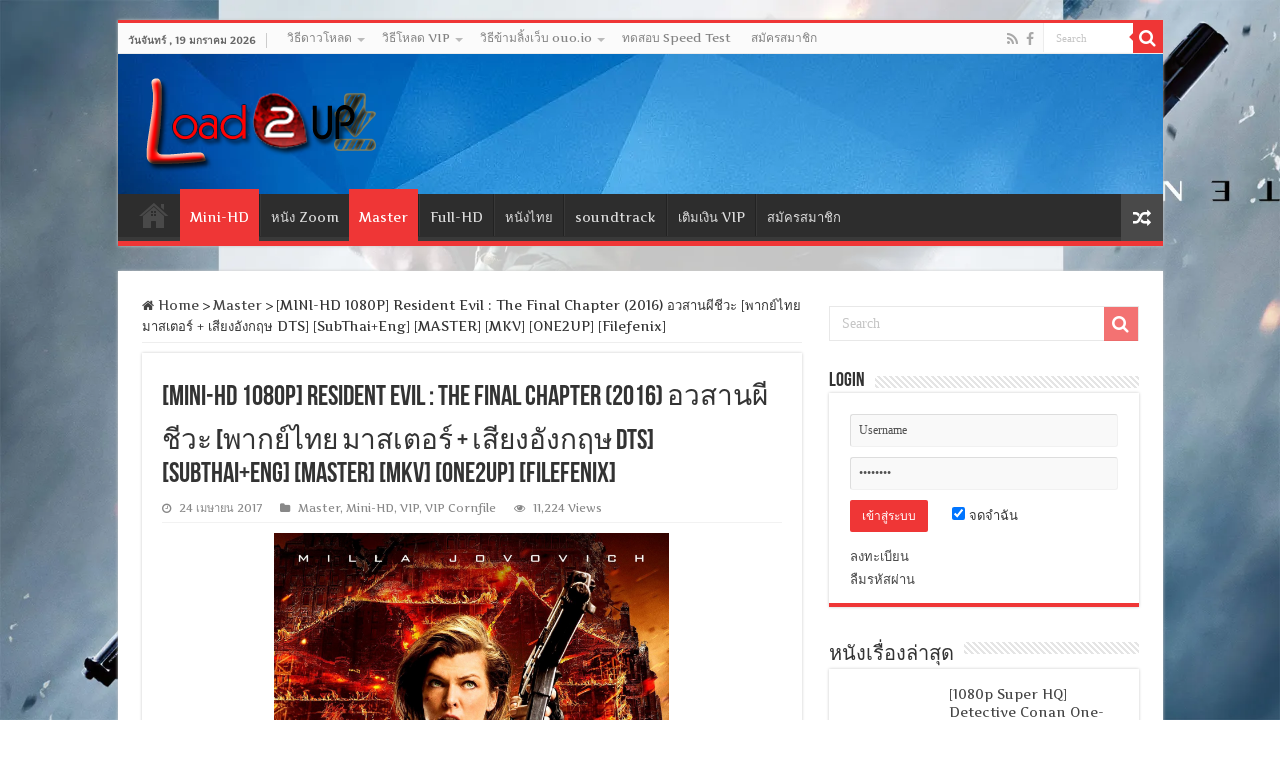

--- FILE ---
content_type: text/html; charset=UTF-8
request_url: https://www.load2up.com/mini-hd-1080p-resident-evil-final-chapter-2016-master/
body_size: 25739
content:
<!DOCTYPE html>
<html lang="th" prefix="og: http://ogp.me/ns#">
<head>
<meta charset="UTF-8" />
<link rel="pingback" href="https://www.load2up.com/xmlrpc.php" />
<meta property="og:title" content="[MINI-HD 1080P] Resident Evil : The Final Chapter (2016) อวสานผีชีวะ [พากย์ไทย มาสเตอร์ + เสียงอังกฤษ DTS] [SubThai+Eng] [MASTER] [MKV] [ONE2UP] [Filefenix] - เว็บโหลดหนังใหม่ หนังฟรี HD กับเว็บ Load2up"/>
<meta property="og:type" content="article"/>
<meta property="og:description" content="[MINI-HD 1080P] Resident Evil : The Final Chapter (2016) อวสานผีชีวะ  ทุกเว็บโหลดแทนกันได้ แต่ต้องเป"/>
<meta property="og:url" content="https://www.load2up.com/mini-hd-1080p-resident-evil-final-chapter-2016-master/"/>
<meta property="og:site_name" content="เว็บโหลดหนังใหม่ หนังฟรี HD กับเว็บ Load2up"/>
<meta property="og:image" content="https://i0.wp.com/www.load2up.com/wp-content/uploads/2017/03/Resident-Evil-6-The-Final-Chapter-wallpaper.jpg?fit=1920%2C1080&ssl=1" />
<meta name='robots' content='index, follow, max-image-preview:large, max-snippet:-1, max-video-preview:-1' />

	<!-- This site is optimized with the Yoast SEO plugin v26.7 - https://yoast.com/wordpress/plugins/seo/ -->
	<title>[MINI-HD 1080P] Resident Evil : The Final Chapter (2016) อวสานผีชีวะ [พากย์ไทย มาสเตอร์ + เสียงอังกฤษ DTS] [SubThai+Eng] [MASTER] [MKV] [ONE2UP] [Filefenix] - เว็บโหลดหนังใหม่ หนังฟรี HD กับเว็บ Load2up</title>
	<link rel="canonical" href="https://www.load2up.com/mini-hd-1080p-resident-evil-final-chapter-2016-master/" />
	<meta property="og:locale" content="th_TH" />
	<meta property="og:type" content="article" />
	<meta property="og:title" content="[MINI-HD 1080P] Resident Evil : The Final Chapter (2016) อวสานผีชีวะ [พากย์ไทย มาสเตอร์ + เสียงอังกฤษ DTS] [SubThai+Eng] [MASTER] [MKV] [ONE2UP] [Filefenix] - เว็บโหลดหนังใหม่ หนังฟรี HD กับเว็บ Load2up" />
	<meta property="og:description" content="[MINI-HD 1080P] Resident Evil : The Final Chapter (2016 &hellip;" />
	<meta property="og:url" content="https://www.load2up.com/mini-hd-1080p-resident-evil-final-chapter-2016-master/" />
	<meta property="og:site_name" content="เว็บโหลดหนังใหม่ หนังฟรี HD กับเว็บ Load2up" />
	<meta property="article:published_time" content="2017-04-24T09:51:25+00:00" />
	<meta property="og:image" content="https://i0.wp.com/www.load2up.com/wp-content/uploads/2017/03/Resident-Evil-6-The-Final-Chapter-wallpaper.jpg?fit=1920%2C1080&ssl=1" />
	<meta property="og:image:width" content="1920" />
	<meta property="og:image:height" content="1080" />
	<meta property="og:image:type" content="image/jpeg" />
	<meta name="author" content="load2up" />
	<meta name="twitter:card" content="summary_large_image" />
	<meta name="twitter:label1" content="Written by" />
	<meta name="twitter:data1" content="load2up" />
	<meta name="twitter:label2" content="Est. reading time" />
	<meta name="twitter:data2" content="5 นาที" />
	<script type="application/ld+json" class="yoast-schema-graph">{"@context":"https://schema.org","@graph":[{"@type":"Article","@id":"https://www.load2up.com/mini-hd-1080p-resident-evil-final-chapter-2016-master/#article","isPartOf":{"@id":"https://www.load2up.com/mini-hd-1080p-resident-evil-final-chapter-2016-master/"},"author":{"name":"load2up","@id":"https://www.load2up.com/#/schema/person/0ee06c39a23c0a4865756a4466668f0e"},"headline":"[MINI-HD 1080P] Resident Evil : The Final Chapter (2016) อวสานผีชีวะ [พากย์ไทย มาสเตอร์ + เสียงอังกฤษ DTS] [SubThai+Eng] [MASTER] [MKV] [ONE2UP] [Filefenix]","datePublished":"2017-04-24T09:51:25+00:00","mainEntityOfPage":{"@id":"https://www.load2up.com/mini-hd-1080p-resident-evil-final-chapter-2016-master/"},"wordCount":931,"commentCount":0,"image":{"@id":"https://www.load2up.com/mini-hd-1080p-resident-evil-final-chapter-2016-master/#primaryimage"},"thumbnailUrl":"https://i0.wp.com/www.load2up.com/wp-content/uploads/2017/03/Resident-Evil-6-The-Final-Chapter-wallpaper.jpg?fit=1920%2C1080&ssl=1","keywords":["1080P","2016","Master","MINI-HD","MKV","Resident Evil : The Final Chapter (2016) อวสานผีชีวะ","SubThai+Eng","พากย์ไทย มาสเตอร์ + เสียงอังกฤษ DTS"],"articleSection":["Master","Mini-HD","VIP","VIP Cornfile"],"inLanguage":"th","potentialAction":[{"@type":"CommentAction","name":"Comment","target":["https://www.load2up.com/mini-hd-1080p-resident-evil-final-chapter-2016-master/#respond"]}]},{"@type":"WebPage","@id":"https://www.load2up.com/mini-hd-1080p-resident-evil-final-chapter-2016-master/","url":"https://www.load2up.com/mini-hd-1080p-resident-evil-final-chapter-2016-master/","name":"[MINI-HD 1080P] Resident Evil : The Final Chapter (2016) อวสานผีชีวะ [พากย์ไทย มาสเตอร์ + เสียงอังกฤษ DTS] [SubThai+Eng] [MASTER] [MKV] [ONE2UP] [Filefenix] - เว็บโหลดหนังใหม่ หนังฟรี HD กับเว็บ Load2up","isPartOf":{"@id":"https://www.load2up.com/#website"},"primaryImageOfPage":{"@id":"https://www.load2up.com/mini-hd-1080p-resident-evil-final-chapter-2016-master/#primaryimage"},"image":{"@id":"https://www.load2up.com/mini-hd-1080p-resident-evil-final-chapter-2016-master/#primaryimage"},"thumbnailUrl":"https://i0.wp.com/www.load2up.com/wp-content/uploads/2017/03/Resident-Evil-6-The-Final-Chapter-wallpaper.jpg?fit=1920%2C1080&ssl=1","datePublished":"2017-04-24T09:51:25+00:00","author":{"@id":"https://www.load2up.com/#/schema/person/0ee06c39a23c0a4865756a4466668f0e"},"breadcrumb":{"@id":"https://www.load2up.com/mini-hd-1080p-resident-evil-final-chapter-2016-master/#breadcrumb"},"inLanguage":"th","potentialAction":[{"@type":"ReadAction","target":["https://www.load2up.com/mini-hd-1080p-resident-evil-final-chapter-2016-master/"]}]},{"@type":"ImageObject","inLanguage":"th","@id":"https://www.load2up.com/mini-hd-1080p-resident-evil-final-chapter-2016-master/#primaryimage","url":"https://i0.wp.com/www.load2up.com/wp-content/uploads/2017/03/Resident-Evil-6-The-Final-Chapter-wallpaper.jpg?fit=1920%2C1080&ssl=1","contentUrl":"https://i0.wp.com/www.load2up.com/wp-content/uploads/2017/03/Resident-Evil-6-The-Final-Chapter-wallpaper.jpg?fit=1920%2C1080&ssl=1","width":1920,"height":1080},{"@type":"BreadcrumbList","@id":"https://www.load2up.com/mini-hd-1080p-resident-evil-final-chapter-2016-master/#breadcrumb","itemListElement":[{"@type":"ListItem","position":1,"name":"Home","item":"https://www.load2up.com/"},{"@type":"ListItem","position":2,"name":"[MINI-HD 1080P] Resident Evil : The Final Chapter (2016) อวสานผีชีวะ [พากย์ไทย มาสเตอร์ + เสียงอังกฤษ DTS] [SubThai+Eng] [MASTER] [MKV] [ONE2UP] [Filefenix]"}]},{"@type":"WebSite","@id":"https://www.load2up.com/#website","url":"https://www.load2up.com/","name":"เว็บโหลดหนังใหม่ หนังฟรี HD กับเว็บ Load2up","description":"เว็บโหลดหนังใหม่ฟรี โหลดหนัง HD หนัง Master ซูม เว็บดูหนัง ดูหนัง หนังเข้าใหม่ แจกหนัง หนังเก่า หนังต่างประเทศ หนังไทย 2024 VIP MINI-HD","potentialAction":[{"@type":"SearchAction","target":{"@type":"EntryPoint","urlTemplate":"https://www.load2up.com/?s={search_term_string}"},"query-input":{"@type":"PropertyValueSpecification","valueRequired":true,"valueName":"search_term_string"}}],"inLanguage":"th"},{"@type":"Person","@id":"https://www.load2up.com/#/schema/person/0ee06c39a23c0a4865756a4466668f0e","name":"load2up","image":{"@type":"ImageObject","inLanguage":"th","@id":"https://www.load2up.com/#/schema/person/image/","url":"https://secure.gravatar.com/avatar/01f2c69a92ce6e285ecaec34c2037fd584f73f012004b7c45c55e86a6a6325e0?s=96&d=mm&r=g","contentUrl":"https://secure.gravatar.com/avatar/01f2c69a92ce6e285ecaec34c2037fd584f73f012004b7c45c55e86a6a6325e0?s=96&d=mm&r=g","caption":"load2up"},"url":"https://www.load2up.com/author/load2up/"}]}</script>
	<!-- / Yoast SEO plugin. -->


<link rel='dns-prefetch' href='//secure.gravatar.com' />
<link rel='dns-prefetch' href='//stats.wp.com' />
<link rel='dns-prefetch' href='//fonts.googleapis.com' />
<link rel='dns-prefetch' href='//widgets.wp.com' />
<link rel='dns-prefetch' href='//s0.wp.com' />
<link rel='dns-prefetch' href='//0.gravatar.com' />
<link rel='dns-prefetch' href='//1.gravatar.com' />
<link rel='dns-prefetch' href='//2.gravatar.com' />
<link rel='dns-prefetch' href='//v0.wordpress.com' />
<link rel='preconnect' href='//i0.wp.com' />
<link rel='preconnect' href='//c0.wp.com' />
<link rel="alternate" type="application/rss+xml" title="เว็บโหลดหนังใหม่ หนังฟรี HD กับเว็บ Load2up &raquo; ฟีด" href="https://www.load2up.com/feed/" />
<link rel="alternate" type="application/rss+xml" title="เว็บโหลดหนังใหม่ หนังฟรี HD กับเว็บ Load2up &raquo; ฟีดความเห็น" href="https://www.load2up.com/comments/feed/" />
<link rel="alternate" type="application/rss+xml" title="เว็บโหลดหนังใหม่ หนังฟรี HD กับเว็บ Load2up &raquo; [MINI-HD 1080P] Resident Evil : The Final Chapter (2016) อวสานผีชีวะ [พากย์ไทย มาสเตอร์ + เสียงอังกฤษ DTS] [SubThai+Eng] [MASTER] [MKV] [ONE2UP] [Filefenix] ฟีดความเห็น" href="https://www.load2up.com/mini-hd-1080p-resident-evil-final-chapter-2016-master/feed/" />
<link rel="alternate" title="oEmbed (JSON)" type="application/json+oembed" href="https://www.load2up.com/wp-json/oembed/1.0/embed?url=https%3A%2F%2Fwww.load2up.com%2Fmini-hd-1080p-resident-evil-final-chapter-2016-master%2F" />
<link rel="alternate" title="oEmbed (XML)" type="text/xml+oembed" href="https://www.load2up.com/wp-json/oembed/1.0/embed?url=https%3A%2F%2Fwww.load2up.com%2Fmini-hd-1080p-resident-evil-final-chapter-2016-master%2F&#038;format=xml" />
<style id='wp-img-auto-sizes-contain-inline-css' type='text/css'>
img:is([sizes=auto i],[sizes^="auto," i]){contain-intrinsic-size:3000px 1500px}
/*# sourceURL=wp-img-auto-sizes-contain-inline-css */
</style>
<style id='wp-emoji-styles-inline-css' type='text/css'>

	img.wp-smiley, img.emoji {
		display: inline !important;
		border: none !important;
		box-shadow: none !important;
		height: 1em !important;
		width: 1em !important;
		margin: 0 0.07em !important;
		vertical-align: -0.1em !important;
		background: none !important;
		padding: 0 !important;
	}
/*# sourceURL=wp-emoji-styles-inline-css */
</style>
<link rel='stylesheet' id='wp-block-library-css' href='https://c0.wp.com/c/6.9/wp-includes/css/dist/block-library/style.min.css' type='text/css' media='all' />
<style id='global-styles-inline-css' type='text/css'>
:root{--wp--preset--aspect-ratio--square: 1;--wp--preset--aspect-ratio--4-3: 4/3;--wp--preset--aspect-ratio--3-4: 3/4;--wp--preset--aspect-ratio--3-2: 3/2;--wp--preset--aspect-ratio--2-3: 2/3;--wp--preset--aspect-ratio--16-9: 16/9;--wp--preset--aspect-ratio--9-16: 9/16;--wp--preset--color--black: #000000;--wp--preset--color--cyan-bluish-gray: #abb8c3;--wp--preset--color--white: #ffffff;--wp--preset--color--pale-pink: #f78da7;--wp--preset--color--vivid-red: #cf2e2e;--wp--preset--color--luminous-vivid-orange: #ff6900;--wp--preset--color--luminous-vivid-amber: #fcb900;--wp--preset--color--light-green-cyan: #7bdcb5;--wp--preset--color--vivid-green-cyan: #00d084;--wp--preset--color--pale-cyan-blue: #8ed1fc;--wp--preset--color--vivid-cyan-blue: #0693e3;--wp--preset--color--vivid-purple: #9b51e0;--wp--preset--gradient--vivid-cyan-blue-to-vivid-purple: linear-gradient(135deg,rgb(6,147,227) 0%,rgb(155,81,224) 100%);--wp--preset--gradient--light-green-cyan-to-vivid-green-cyan: linear-gradient(135deg,rgb(122,220,180) 0%,rgb(0,208,130) 100%);--wp--preset--gradient--luminous-vivid-amber-to-luminous-vivid-orange: linear-gradient(135deg,rgb(252,185,0) 0%,rgb(255,105,0) 100%);--wp--preset--gradient--luminous-vivid-orange-to-vivid-red: linear-gradient(135deg,rgb(255,105,0) 0%,rgb(207,46,46) 100%);--wp--preset--gradient--very-light-gray-to-cyan-bluish-gray: linear-gradient(135deg,rgb(238,238,238) 0%,rgb(169,184,195) 100%);--wp--preset--gradient--cool-to-warm-spectrum: linear-gradient(135deg,rgb(74,234,220) 0%,rgb(151,120,209) 20%,rgb(207,42,186) 40%,rgb(238,44,130) 60%,rgb(251,105,98) 80%,rgb(254,248,76) 100%);--wp--preset--gradient--blush-light-purple: linear-gradient(135deg,rgb(255,206,236) 0%,rgb(152,150,240) 100%);--wp--preset--gradient--blush-bordeaux: linear-gradient(135deg,rgb(254,205,165) 0%,rgb(254,45,45) 50%,rgb(107,0,62) 100%);--wp--preset--gradient--luminous-dusk: linear-gradient(135deg,rgb(255,203,112) 0%,rgb(199,81,192) 50%,rgb(65,88,208) 100%);--wp--preset--gradient--pale-ocean: linear-gradient(135deg,rgb(255,245,203) 0%,rgb(182,227,212) 50%,rgb(51,167,181) 100%);--wp--preset--gradient--electric-grass: linear-gradient(135deg,rgb(202,248,128) 0%,rgb(113,206,126) 100%);--wp--preset--gradient--midnight: linear-gradient(135deg,rgb(2,3,129) 0%,rgb(40,116,252) 100%);--wp--preset--font-size--small: 13px;--wp--preset--font-size--medium: 20px;--wp--preset--font-size--large: 36px;--wp--preset--font-size--x-large: 42px;--wp--preset--spacing--20: 0.44rem;--wp--preset--spacing--30: 0.67rem;--wp--preset--spacing--40: 1rem;--wp--preset--spacing--50: 1.5rem;--wp--preset--spacing--60: 2.25rem;--wp--preset--spacing--70: 3.38rem;--wp--preset--spacing--80: 5.06rem;--wp--preset--shadow--natural: 6px 6px 9px rgba(0, 0, 0, 0.2);--wp--preset--shadow--deep: 12px 12px 50px rgba(0, 0, 0, 0.4);--wp--preset--shadow--sharp: 6px 6px 0px rgba(0, 0, 0, 0.2);--wp--preset--shadow--outlined: 6px 6px 0px -3px rgb(255, 255, 255), 6px 6px rgb(0, 0, 0);--wp--preset--shadow--crisp: 6px 6px 0px rgb(0, 0, 0);}:where(.is-layout-flex){gap: 0.5em;}:where(.is-layout-grid){gap: 0.5em;}body .is-layout-flex{display: flex;}.is-layout-flex{flex-wrap: wrap;align-items: center;}.is-layout-flex > :is(*, div){margin: 0;}body .is-layout-grid{display: grid;}.is-layout-grid > :is(*, div){margin: 0;}:where(.wp-block-columns.is-layout-flex){gap: 2em;}:where(.wp-block-columns.is-layout-grid){gap: 2em;}:where(.wp-block-post-template.is-layout-flex){gap: 1.25em;}:where(.wp-block-post-template.is-layout-grid){gap: 1.25em;}.has-black-color{color: var(--wp--preset--color--black) !important;}.has-cyan-bluish-gray-color{color: var(--wp--preset--color--cyan-bluish-gray) !important;}.has-white-color{color: var(--wp--preset--color--white) !important;}.has-pale-pink-color{color: var(--wp--preset--color--pale-pink) !important;}.has-vivid-red-color{color: var(--wp--preset--color--vivid-red) !important;}.has-luminous-vivid-orange-color{color: var(--wp--preset--color--luminous-vivid-orange) !important;}.has-luminous-vivid-amber-color{color: var(--wp--preset--color--luminous-vivid-amber) !important;}.has-light-green-cyan-color{color: var(--wp--preset--color--light-green-cyan) !important;}.has-vivid-green-cyan-color{color: var(--wp--preset--color--vivid-green-cyan) !important;}.has-pale-cyan-blue-color{color: var(--wp--preset--color--pale-cyan-blue) !important;}.has-vivid-cyan-blue-color{color: var(--wp--preset--color--vivid-cyan-blue) !important;}.has-vivid-purple-color{color: var(--wp--preset--color--vivid-purple) !important;}.has-black-background-color{background-color: var(--wp--preset--color--black) !important;}.has-cyan-bluish-gray-background-color{background-color: var(--wp--preset--color--cyan-bluish-gray) !important;}.has-white-background-color{background-color: var(--wp--preset--color--white) !important;}.has-pale-pink-background-color{background-color: var(--wp--preset--color--pale-pink) !important;}.has-vivid-red-background-color{background-color: var(--wp--preset--color--vivid-red) !important;}.has-luminous-vivid-orange-background-color{background-color: var(--wp--preset--color--luminous-vivid-orange) !important;}.has-luminous-vivid-amber-background-color{background-color: var(--wp--preset--color--luminous-vivid-amber) !important;}.has-light-green-cyan-background-color{background-color: var(--wp--preset--color--light-green-cyan) !important;}.has-vivid-green-cyan-background-color{background-color: var(--wp--preset--color--vivid-green-cyan) !important;}.has-pale-cyan-blue-background-color{background-color: var(--wp--preset--color--pale-cyan-blue) !important;}.has-vivid-cyan-blue-background-color{background-color: var(--wp--preset--color--vivid-cyan-blue) !important;}.has-vivid-purple-background-color{background-color: var(--wp--preset--color--vivid-purple) !important;}.has-black-border-color{border-color: var(--wp--preset--color--black) !important;}.has-cyan-bluish-gray-border-color{border-color: var(--wp--preset--color--cyan-bluish-gray) !important;}.has-white-border-color{border-color: var(--wp--preset--color--white) !important;}.has-pale-pink-border-color{border-color: var(--wp--preset--color--pale-pink) !important;}.has-vivid-red-border-color{border-color: var(--wp--preset--color--vivid-red) !important;}.has-luminous-vivid-orange-border-color{border-color: var(--wp--preset--color--luminous-vivid-orange) !important;}.has-luminous-vivid-amber-border-color{border-color: var(--wp--preset--color--luminous-vivid-amber) !important;}.has-light-green-cyan-border-color{border-color: var(--wp--preset--color--light-green-cyan) !important;}.has-vivid-green-cyan-border-color{border-color: var(--wp--preset--color--vivid-green-cyan) !important;}.has-pale-cyan-blue-border-color{border-color: var(--wp--preset--color--pale-cyan-blue) !important;}.has-vivid-cyan-blue-border-color{border-color: var(--wp--preset--color--vivid-cyan-blue) !important;}.has-vivid-purple-border-color{border-color: var(--wp--preset--color--vivid-purple) !important;}.has-vivid-cyan-blue-to-vivid-purple-gradient-background{background: var(--wp--preset--gradient--vivid-cyan-blue-to-vivid-purple) !important;}.has-light-green-cyan-to-vivid-green-cyan-gradient-background{background: var(--wp--preset--gradient--light-green-cyan-to-vivid-green-cyan) !important;}.has-luminous-vivid-amber-to-luminous-vivid-orange-gradient-background{background: var(--wp--preset--gradient--luminous-vivid-amber-to-luminous-vivid-orange) !important;}.has-luminous-vivid-orange-to-vivid-red-gradient-background{background: var(--wp--preset--gradient--luminous-vivid-orange-to-vivid-red) !important;}.has-very-light-gray-to-cyan-bluish-gray-gradient-background{background: var(--wp--preset--gradient--very-light-gray-to-cyan-bluish-gray) !important;}.has-cool-to-warm-spectrum-gradient-background{background: var(--wp--preset--gradient--cool-to-warm-spectrum) !important;}.has-blush-light-purple-gradient-background{background: var(--wp--preset--gradient--blush-light-purple) !important;}.has-blush-bordeaux-gradient-background{background: var(--wp--preset--gradient--blush-bordeaux) !important;}.has-luminous-dusk-gradient-background{background: var(--wp--preset--gradient--luminous-dusk) !important;}.has-pale-ocean-gradient-background{background: var(--wp--preset--gradient--pale-ocean) !important;}.has-electric-grass-gradient-background{background: var(--wp--preset--gradient--electric-grass) !important;}.has-midnight-gradient-background{background: var(--wp--preset--gradient--midnight) !important;}.has-small-font-size{font-size: var(--wp--preset--font-size--small) !important;}.has-medium-font-size{font-size: var(--wp--preset--font-size--medium) !important;}.has-large-font-size{font-size: var(--wp--preset--font-size--large) !important;}.has-x-large-font-size{font-size: var(--wp--preset--font-size--x-large) !important;}
/*# sourceURL=global-styles-inline-css */
</style>

<style id='classic-theme-styles-inline-css' type='text/css'>
/*! This file is auto-generated */
.wp-block-button__link{color:#fff;background-color:#32373c;border-radius:9999px;box-shadow:none;text-decoration:none;padding:calc(.667em + 2px) calc(1.333em + 2px);font-size:1.125em}.wp-block-file__button{background:#32373c;color:#fff;text-decoration:none}
/*# sourceURL=/wp-includes/css/classic-themes.min.css */
</style>
<link rel='stylesheet' id='dashicons-css' href='https://c0.wp.com/c/6.9/wp-includes/css/dashicons.min.css' type='text/css' media='all' />
<link rel='stylesheet' id='cmreg-frontend-css' href='https://www.load2up.com/wp-content/plugins/cm-invitation-codes/asset/css/frontend.css' type='text/css' media='all' />
<link rel='stylesheet' id='paml-styles-css' href='https://www.load2up.com/wp-content/plugins/pa-modal-login/assets/css/modal-login.css' type='text/css' media='screen' />
<link rel='stylesheet' id='tie-style-css' href='https://www.load2up.com/wp-content/themes/sahifa/style.css' type='text/css' media='all' />
<link rel='stylesheet' id='tie-ilightbox-skin-css' href='https://www.load2up.com/wp-content/themes/sahifa/css/ilightbox/dark-skin/skin.css' type='text/css' media='all' />
<link rel='stylesheet' id='Artifika-css' href='https://fonts.googleapis.com/css?family=Artifika%3Aregular' type='text/css' media='all' />
<link rel='stylesheet' id='jetpack_likes-css' href='https://c0.wp.com/p/jetpack/15.4/modules/likes/style.css' type='text/css' media='all' />
<script type="text/javascript" src="https://c0.wp.com/c/6.9/wp-includes/js/jquery/jquery.min.js" id="jquery-core-js"></script>
<script type="text/javascript" src="https://c0.wp.com/c/6.9/wp-includes/js/jquery/jquery-migrate.min.js" id="jquery-migrate-js"></script>
<link rel="https://api.w.org/" href="https://www.load2up.com/wp-json/" /><link rel="alternate" title="JSON" type="application/json" href="https://www.load2up.com/wp-json/wp/v2/posts/5062" /><link rel="EditURI" type="application/rsd+xml" title="RSD" href="https://www.load2up.com/xmlrpc.php?rsd" />
<meta name="generator" content="WordPress 6.9" />
<link rel='shortlink' href='https://wp.me/pewrdJ-1jE' />
<style type="text/css">
.cmreg-overlay {background-color: rgba(0,0,0,0.7) !important;}
.cmreg-loader-overlay {background-color: rgba(0,0,0,0.7) !important;}
</style><meta property="fb:app_id" content="1754445684825924"/><meta property="fb:admins" content="100012747459835"/><style text="text/css" id="modal-login-style-css"></style>
	<style>img#wpstats{display:none}</style>
		<link rel="shortcut icon" href="https://www.load2up.com/wp-content/uploads/2016/04/movie-3.png" title="Favicon" />
<!--[if IE]>
<script type="text/javascript">jQuery(document).ready(function (){ jQuery(".menu-item").has("ul").children("a").attr("aria-haspopup", "true");});</script>
<![endif]-->
<!--[if lt IE 9]>
<script src="https://www.load2up.com/wp-content/themes/sahifa/js/html5.js"></script>
<script src="https://www.load2up.com/wp-content/themes/sahifa/js/selectivizr-min.js"></script>
<![endif]-->
<!--[if IE 9]>
<link rel="stylesheet" type="text/css" media="all" href="https://www.load2up.com/wp-content/themes/sahifa/css/ie9.css" />
<![endif]-->
<!--[if IE 8]>
<link rel="stylesheet" type="text/css" media="all" href="https://www.load2up.com/wp-content/themes/sahifa/css/ie8.css" />
<![endif]-->
<!--[if IE 7]>
<link rel="stylesheet" type="text/css" media="all" href="https://www.load2up.com/wp-content/themes/sahifa/css/ie7.css" />
<![endif]-->

<meta http-equiv="X-UA-Compatible" content="IE=edge,chrome=1" />
<meta name="viewport" content="width=device-width, initial-scale=1.0" />



<style type="text/css" media="screen">

body{
	font-family: 'Artifika';
}
#main-nav,
.cat-box-content,
#sidebar .widget-container,
.post-listing,
#commentform {
	border-bottom-color: #ef3636;
}

.search-block .search-button,
#topcontrol,
#main-nav ul li.current-menu-item a,
#main-nav ul li.current-menu-item a:hover,
#main-nav ul li.current_page_parent a,
#main-nav ul li.current_page_parent a:hover,
#main-nav ul li.current-menu-parent a,
#main-nav ul li.current-menu-parent a:hover,
#main-nav ul li.current-page-ancestor a,
#main-nav ul li.current-page-ancestor a:hover,
.pagination span.current,
.share-post span.share-text,
.flex-control-paging li a.flex-active,
.ei-slider-thumbs li.ei-slider-element,
.review-percentage .review-item span span,
.review-final-score,
.button,
a.button,
a.more-link,
#main-content input[type="submit"],
.form-submit #submit,
#login-form .login-button,
.widget-feedburner .feedburner-subscribe,
input[type="submit"],
#buddypress button,
#buddypress a.button,
#buddypress input[type=submit],
#buddypress input[type=reset],
#buddypress ul.button-nav li a,
#buddypress div.generic-button a,
#buddypress .comment-reply-link,
#buddypress div.item-list-tabs ul li a span,
#buddypress div.item-list-tabs ul li.selected a,
#buddypress div.item-list-tabs ul li.current a,
#buddypress #members-directory-form div.item-list-tabs ul li.selected span,
#members-list-options a.selected,
#groups-list-options a.selected,
body.dark-skin #buddypress div.item-list-tabs ul li a span,
body.dark-skin #buddypress div.item-list-tabs ul li.selected a,
body.dark-skin #buddypress div.item-list-tabs ul li.current a,
body.dark-skin #members-list-options a.selected,
body.dark-skin #groups-list-options a.selected,
.search-block-large .search-button,
#featured-posts .flex-next:hover,
#featured-posts .flex-prev:hover,
a.tie-cart span.shooping-count,
.woocommerce span.onsale,
.woocommerce-page span.onsale ,
.woocommerce .widget_price_filter .ui-slider .ui-slider-handle,
.woocommerce-page .widget_price_filter .ui-slider .ui-slider-handle,
#check-also-close,
a.post-slideshow-next,
a.post-slideshow-prev,
.widget_price_filter .ui-slider .ui-slider-handle,
.quantity .minus:hover,
.quantity .plus:hover,
.mejs-container .mejs-controls .mejs-time-rail .mejs-time-current,
#reading-position-indicator  {
	background-color:#ef3636;
}

::-webkit-scrollbar-thumb{
	background-color:#ef3636 !important;
}

#theme-footer,
#theme-header,
.top-nav ul li.current-menu-item:before,
#main-nav .menu-sub-content ,
#main-nav ul ul,
#check-also-box {
	border-top-color: #ef3636;
}

.search-block:after {
	border-right-color:#ef3636;
}

body.rtl .search-block:after {
	border-left-color:#ef3636;
}

#main-nav ul > li.menu-item-has-children:hover > a:after,
#main-nav ul > li.mega-menu:hover > a:after {
	border-color:transparent transparent #ef3636;
}

.widget.timeline-posts li a:hover,
.widget.timeline-posts li a:hover span.tie-date {
	color: #ef3636;
}

.widget.timeline-posts li a:hover span.tie-date:before {
	background: #ef3636;
	border-color: #ef3636;
}

#order_review,
#order_review_heading {
	border-color: #ef3636;
}

.background-cover{background-image : url('https://i0.wp.com/www.load2up.com/wp-content/uploads/2021/10/BG80.jpg') !important;}
#theme-header {
		background-image: url('http://i1.wp.com/www.load2up.com/wp-content/uploads/2016/07/bg-2.jpg') !important; 
			}


</style>

		<script type="text/javascript">
			/* <![CDATA[ */
				var sf_position = '0';
				var sf_templates = "<a href=\"{search_url_escaped}\">View All Results<\/a>";
				var sf_input = '.search-live';
				jQuery(document).ready(function(){
					jQuery(sf_input).ajaxyLiveSearch({"expand":false,"searchUrl":"https:\/\/www.load2up.com\/?s=%s","text":"Search","delay":500,"iwidth":180,"width":315,"ajaxUrl":"https:\/\/www.load2up.com\/wp-admin\/admin-ajax.php","rtl":0});
					jQuery(".live-search_ajaxy-selective-input").keyup(function() {
						var width = jQuery(this).val().length * 8;
						if(width < 50) {
							width = 50;
						}
						jQuery(this).width(width);
					});
					jQuery(".live-search_ajaxy-selective-search").click(function() {
						jQuery(this).find(".live-search_ajaxy-selective-input").focus();
					});
					jQuery(".live-search_ajaxy-selective-close").click(function() {
						jQuery(this).parent().remove();
					});
				});
			/* ]]> */
		</script>
		        <script>
            (function (d, s, id) {
                var js, fjs = d.getElementsByTagName(s)[0];
                if (d.getElementById(id)) return;
                js = d.createElement(s);
                js.id = id;
                js.src = "//connect.facebook.net/th_TH/sdk.js#xfbml=1&version=v2.4&appID=1754445684825924";
                fjs.parentNode.insertBefore(js, fjs);
            }(document, 'script', 'facebook-jssdk'));
        </script>

            <script>
        jQuery(window).load(function () {
            FB.Event.subscribe('comment.create', comment_add);
            FB.Event.subscribe('comment.remove', comment_remove);

            jQuery("[id=comments]").each(function () {
                jQuery("[id=comments]:gt(0)").hide();
            });
        });

/*        jQuery(document).ready(function ($) {

            $("[id=comments]").each(function () {
                $("[id=comments]:gt(0)").hide();
            });
        })*/

    </script>

    <link rel='stylesheet' id='jetpack-top-posts-widget-css' href='https://c0.wp.com/p/jetpack/15.4/modules/widgets/top-posts/style.css' type='text/css' media='all' />
</head>
<body id="top" class="wp-singular post-template-default single single-post postid-5062 single-format-standard wp-theme-sahifa lazy-enabled">

<div class="wrapper-outer">

	<div class="background-cover"></div>

	<aside id="slide-out">

			<div class="search-mobile">
			<form method="get" id="searchform-mobile" action="https://www.load2up.com/">
				<button class="search-button" type="submit" value="Search"><i class="fa fa-search"></i></button>
				<input type="text" id="s-mobile" name="s" title="Search" value="Search" onfocus="if (this.value == 'Search') {this.value = '';}" onblur="if (this.value == '') {this.value = 'Search';}"  />
			</form>
		</div><!-- .search-mobile /-->
	
			<div class="social-icons">
		<a class="ttip-none" title="Rss" href="https://www.load2up.com/feed/" target="_blank"><i class="fa fa-rss"></i></a><a class="ttip-none" title="Facebook" href="https://www.facebook.com/เว็บโหลดหนัง-Load2upcom-205228563672289" target="_blank"><i class="fa fa-facebook"></i></a>
			</div>

	
		<div id="mobile-menu"  class="mobile-hide-icons"></div>
	</aside><!-- #slide-out /-->

		<div id="wrapper" class="boxed">
		<div class="inner-wrapper">

		<header id="theme-header" class="theme-header">
						<div id="top-nav" class="top-nav">
				<div class="container">

							<span class="today-date">วันจันทร์ ,  19  มกราคม 2026</span>
				<div class="top-menu"><ul id="menu-top" class="menu"><li id="menu-item-185" class="menu-item menu-item-type-post_type menu-item-object-page menu-item-has-children menu-item-185"><a href="https://www.load2up.com/%e0%b8%a7%e0%b8%b4%e0%b8%98%e0%b8%b5%e0%b8%94%e0%b8%b2%e0%b8%a7%e0%b9%82%e0%b8%ab%e0%b8%a5%e0%b8%94/">วิธีดาวโหลด</a>
<ul class="sub-menu">
	<li id="menu-item-8136" class="menu-item menu-item-type-post_type menu-item-object-page menu-item-8136"><a href="https://www.load2up.com/howtorecaptchagoogle/">วิธีข้ามลิ้ง Oke.io &#038; ouo.io (วีดีโอ แบบเลือกภาพ)</a></li>
	<li id="menu-item-5295" class="menu-item menu-item-type-post_type menu-item-object-page menu-item-5295"><a href="https://www.load2up.com/winrar/">โหลดแล้วแตกไฟล์ไม่ได้ Winrar</a></li>
</ul>
</li>
<li id="menu-item-4359" class="menu-item menu-item-type-post_type menu-item-object-page menu-item-has-children menu-item-4359"><a href="https://www.load2up.com/%e0%b8%a7%e0%b8%b4%e0%b8%98%e0%b8%b5%e0%b9%82%e0%b8%ab%e0%b8%a5%e0%b8%94-vip/">วิธีโหลด VIP</a>
<ul class="sub-menu">
	<li id="menu-item-5183" class="menu-item menu-item-type-post_type menu-item-object-page menu-item-5183"><a href="https://www.load2up.com/%e0%b9%81%e0%b8%81%e0%b9%89%e0%b8%9b%e0%b8%b1%e0%b8%8d%e0%b8%ab%e0%b8%b2-vip/">แก้ปัญหาสำหรับ VIP</a></li>
</ul>
</li>
<li id="menu-item-600" class="menu-item menu-item-type-post_type menu-item-object-page menu-item-has-children menu-item-600"><a href="https://www.load2up.com/%e0%b8%a7%e0%b8%b4%e0%b8%98%e0%b8%b5%e0%b9%82%e0%b8%ab%e0%b8%a5%e0%b8%94%e0%b9%84%e0%b8%9f%e0%b8%a5%e0%b9%8c-ouo-io/">วิธีข้ามลิ้งเว็บ ouo.io</a>
<ul class="sub-menu">
	<li id="menu-item-8137" class="menu-item menu-item-type-post_type menu-item-object-page menu-item-8137"><a href="https://www.load2up.com/howtorecaptchagoogle/">วิธีข้ามลิ้ง Oke.io &#038; ouo.io (วีดีโอ แบบเลือกภาพ)</a></li>
</ul>
</li>
<li id="menu-item-8115" class="menu-item menu-item-type-post_type menu-item-object-page menu-item-8115"><a href="https://www.load2up.com/speed-test/">ทดสอบ Speed Test</a></li>
<li id="menu-item-10273" class="menu-item menu-item-type-custom menu-item-object-custom menu-item-10273"><a href="https://www.load2up.com/register/">สมัครสมาชิก</a></li>
</ul></div>
						<div class="search-block">
						<form method="get" id="searchform-header" action="https://www.load2up.com/">
							<button class="search-button" type="submit" value="Search"><i class="fa fa-search"></i></button>
							<input class="search-live" type="text" id="s-header" name="s" title="Search" value="Search" onfocus="if (this.value == 'Search') {this.value = '';}" onblur="if (this.value == '') {this.value = 'Search';}"  />
						</form>
					</div><!-- .search-block /-->
			<div class="social-icons">
		<a class="ttip-none" title="Rss" href="https://www.load2up.com/feed/" target="_blank"><i class="fa fa-rss"></i></a><a class="ttip-none" title="Facebook" href="https://www.facebook.com/เว็บโหลดหนัง-Load2upcom-205228563672289" target="_blank"><i class="fa fa-facebook"></i></a>
			</div>

	
	
				</div><!-- .container /-->
			</div><!-- .top-menu /-->
			
		<div class="header-content">

					<a id="slide-out-open" class="slide-out-open" href="#"><span></span></a>
		
			<div class="logo">
			<h2>								<a title="เว็บโหลดหนังใหม่ หนังฟรี HD กับเว็บ Load2up" href="https://www.load2up.com/">
					<img src="https://www.load2up.com/wp-content/uploads/2016/06/Load2uplogo.png" alt="เว็บโหลดหนังใหม่ หนังฟรี HD กับเว็บ Load2up"  /><strong>เว็บโหลดหนังใหม่ หนังฟรี HD กับเว็บ Load2up เว็บโหลดหนังใหม่ฟรี โหลดหนัง HD หนัง Master ซูม เว็บดูหนัง ดูหนัง หนังเข้าใหม่ แจกหนัง หนังเก่า หนังต่างประเทศ หนังไทย 2024 VIP MINI-HD</strong>
				</a>
			</h2>			</div><!-- .logo /-->
						<div class="clear"></div>

		</div>
													<nav id="main-nav" class="fixed-enabled">
				<div class="container">

				
					<div class="main-menu"><ul id="menu-top1" class="menu"><li id="menu-item-102" class="menu-item menu-item-type-custom menu-item-object-custom menu-item-home menu-item-102"><a href="https://www.load2up.com">Home</a></li>
<li id="menu-item-101" class="menu-item menu-item-type-taxonomy menu-item-object-category current-post-ancestor current-menu-parent current-post-parent menu-item-101"><a href="https://www.load2up.com/category/mini-hd/">Mini-HD</a></li>
<li id="menu-item-100" class="menu-item menu-item-type-taxonomy menu-item-object-category menu-item-100"><a href="https://www.load2up.com/category/%e0%b8%ab%e0%b8%99%e0%b8%b1%e0%b8%87-zoom/">หนัง Zoom</a></li>
<li id="menu-item-676" class="menu-item menu-item-type-taxonomy menu-item-object-category current-post-ancestor current-menu-parent current-post-parent menu-item-676"><a href="https://www.load2up.com/category/master/">Master</a></li>
<li id="menu-item-677" class="menu-item menu-item-type-taxonomy menu-item-object-category menu-item-677"><a href="https://www.load2up.com/category/full-hd/">Full-HD</a></li>
<li id="menu-item-678" class="menu-item menu-item-type-taxonomy menu-item-object-category menu-item-678"><a href="https://www.load2up.com/category/%e0%b8%ab%e0%b8%99%e0%b8%b1%e0%b8%87%e0%b9%84%e0%b8%97%e0%b8%a2/">หนังไทย</a></li>
<li id="menu-item-679" class="menu-item menu-item-type-taxonomy menu-item-object-category menu-item-679"><a href="https://www.load2up.com/category/soundtrack/">soundtrack</a></li>
<li id="menu-item-6969" class="menu-item menu-item-type-post_type menu-item-object-page menu-item-6969"><a href="https://www.load2up.com/truemoney/">เติมเงิน VIP</a></li>
<li id="menu-item-10274" class="menu-item menu-item-type-custom menu-item-object-custom menu-item-10274"><a href="https://www.load2up.com/register/">สมัครสมาชิก</a></li>
</ul></div>										<a href="https://www.load2up.com/?tierand=1" class="random-article ttip" title="Random Article"><i class="fa fa-random"></i></a>
					
					
				</div>
			</nav><!-- .main-nav /-->
					</header><!-- #header /-->

	
	<div class="e3lan e3lan-below_header">			<!-- <script type="text/javascript">
    var ouo_token = 'Hc6bxVpr';
    var exclude_domains = ['load2up.com','e2s.cc','wicr.me','#','sh.st','ouo.io','facebook.com']; 
</script>
<script src="http://cdn.ouo.io/js/full-page-script.js"></script> -->


 <script type="text/javascript">
            var adlinkfly_url = 'http://fc.lc/';
            var adlinkfly_api_token = 'c72c9334a689b6203bd8df5be11eb7ae53dc6638';
            var adlinkfly_advert = 2;
            var adlinkfly_domains = ['ouo.io','shink.me','wicr.me','e2s.cc','stfly.io'];
        </script>
        <script src='//fc.lc/js/full-page-script.js'></script>



<!--
     <script type="text/javascript">
            var uiz_url = 'https://uiz.io/';
            var uiz_api_token = 'fcacd3f14d0f1bd4b3a6d9a616b708f2218f2f77';
            var uiz_advert = 2;
            var uiz_domains = ['ouo.io','shink.me','wicr.me','e2s.cc','stfly.io'];
        </script>
        <script src='//uiz.io/js/full-page-script.js'></script>-->

<!--Start of Tawk.to Script-->
<!--<script type="text/javascript">
var Tawk_API=Tawk_API||{}, Tawk_LoadStart=new Date();
(function(){
var s1=document.createElement("script"),s0=document.getElementsByTagName("script")[0];
s1.async=true;
s1.src='https://embed.tawk.to/58c876a05b89e2149e170d67/default';
s1.charset='UTF-8';
s1.setAttribute('crossorigin','*');
s0.parentNode.insertBefore(s1,s0);
})();
</script>-->
<!--End of Tawk.to Script-->				</div>
	<div id="main-content" class="container">

	
	
	
	
	
	<div class="content">

		
		<nav id="crumbs"><a href="https://www.load2up.com/"><span class="fa fa-home" aria-hidden="true"></span> Home</a><span class="delimiter">&gt;</span><a href="https://www.load2up.com/category/master/">Master</a><span class="delimiter">&gt;</span><span class="current">[MINI-HD 1080P] Resident Evil : The Final Chapter (2016) อวสานผีชีวะ [พากย์ไทย มาสเตอร์ + เสียงอังกฤษ DTS] [SubThai+Eng] [MASTER] [MKV] [ONE2UP] [Filefenix]</span></nav><script type="application/ld+json">{"@context":"http:\/\/schema.org","@type":"BreadcrumbList","@id":"#Breadcrumb","itemListElement":[{"@type":"ListItem","position":1,"item":{"name":"Home","@id":"https:\/\/www.load2up.com\/"}},{"@type":"ListItem","position":2,"item":{"name":"Master","@id":"https:\/\/www.load2up.com\/category\/master\/"}}]}</script>
		

		
		<article class="post-listing post-5062 post type-post status-publish format-standard has-post-thumbnail  category-master category-mini-hd category-vip category-vip-cornfile tag-1080p tag-102 tag-master tag-mini-hd tag-mkv tag-resident-evil-the-final-chapter-2016- tag-subthaieng tag-892" id="the-post">
			
			<div class="post-inner">

							<h1 class="name post-title entry-title"><span itemprop="name">[MINI-HD 1080P] Resident Evil : The Final Chapter (2016) อวสานผีชีวะ [พากย์ไทย มาสเตอร์ + เสียงอังกฤษ DTS] [SubThai+Eng] [MASTER] [MKV] [ONE2UP] [Filefenix]</span></h1>

						
<p class="post-meta">
	
		
	<span class="tie-date"><i class="fa fa-clock-o"></i>24 เมษายน 2017</span>	
	<span class="post-cats"><i class="fa fa-folder"></i><a href="https://www.load2up.com/category/master/" rel="category tag">Master</a>, <a href="https://www.load2up.com/category/mini-hd/" rel="category tag">Mini-HD</a>, <a href="https://www.load2up.com/category/vip/" rel="category tag">VIP</a>, <a href="https://www.load2up.com/category/vip-cornfile/" rel="category tag">VIP Cornfile</a></span>
	
<span class="post-views"><i class="fa fa-eye"></i>11,224 Views</span> </p>
<div class="clear"></div>
			
				<div class="entry">
					
					
					<p><img data-recalc-dims="1" loading="lazy" decoding="async" class="aligncenter" src="https://i0.wp.com/i.imgur.com/PLMGyFn.jpg?resize=395%2C585" width="395" height="585" /></p>
<p style="text-align: center;"><span id="more-5062"></span></p>
<h6 style="text-align: center;"><span style="color: #0000ff;">[MINI-HD 1080P] Resident Evil : The Final Chapter (2016) อวสานผีชีวะ</span></h6>
<p style="text-align: center;"><div class="clear"></div><div style="margin-top:20px; margin-bottom:20px;" class="divider divider-dotted"></div>
<p><img data-recalc-dims="1" loading="lazy" decoding="async" class="aligncenter" src="https://i0.wp.com/i.imgur.com/PQVwvjv.png?resize=500%2C100&#038;ssl=1" width="500" height="100" /></p>
<p style="text-align: center;"><div class="clear"></div><div style="margin-top:20px; margin-bottom:20px;" class="divider divider-dotted"></div>
<div class="box note  aligncenter"><div class="box-inner-block"><i class="fa tie-shortcode-boxicon"></i>
			Resident Evil 6 อวสานผีชีวะ โดยเรื่องราวในภาค The Final Chapter จะเป็นการดำเนินต่อจากภาค Retribution ในครั้งก่อน เมื่อเผ่าพันธุ์มนุษยชาติผู้เหลือรอดได้ดำเนินมาถึงปลายทางของการดำรงอยู่ อลิซ (รับบทโดย มิลลา โยโววิช) สาวผู้รอดชีวิตในจำนวนไม่มาก จึงเป็นความหวังเดี่ยวที่จะต่อสู้กับเหล่าซอมบี้ต่อไป แต่การเดินหน้าไม่ใช่ทางออกที่ดีสำหรับครั้งนี้ เพราะเธอต้องย้อนกลับสู่จุดเริ่มต้นของหายนะ ณ เมือง Raccoon City เมื่อ The Umbrella Corporation กำลังรวบรวมกำลังพล เพื่อกำจัดมนุษยชาติผู้เหลือรอดเป็นครั้งสุดท้าย ให้สิ้นซาก อลิซจึงต้องผนึกกำลังกับมิตรเก่าและสหายใหม่ เพื่อต่อสู้กับศึกสองด้านในสงครามครั้งสุดท้ายนี้ ซึ่งมีการปรากฏตัวของอสูรกายตัวใหม่ออกมา แต่ชะตากรรมของสงครามการต่อสู้ เพื่อการดำรงไว้ซึ่งเผ่าพันธุ์มนุษยชาติครั้งยิ่งใหญ่นี้จะจบลงอย่างไร</p>
<p>{MINI Super-HQ}_Resident.Evil.The.Final.Chapter.2016.1080p.BrRip.DTS.x264[Load2up.com].mkv<br />
Format                      : Matroska<br />
Format version              : Version 4 / Version 2<br />
File size                   : 3.42 GiB<br />
Duration                    : 1 h 46 min<br />
Overall bit rate            : 4 596 kb/s<br />
Movie name                  : {MINI Super-HQ}_Resident.Evil.The.Final.Chapter.2016.1080p.BrRip.DTS.x264<br />
Encoded date                : UTC 2010-02-22 21:41:31<br />
Writing application         : mkvmerge v5.9.0 (&#8216;On The Loose&#8217;) built on Dec  9 2012 15:37:01<br />
Writing library             : libebml v1.3.0 + libmatroska v1.4.0</p>
<p>Video<br />
ID                          : 1<br />
Format                      : AVC<br />
Format/Info                 : Advanced Video Codec<br />
Format profile              : <a href="/cdn-cgi/l/email-protection" class="__cf_email__" data-cfemail="e4ac8d838ca4a8d0cad5">[email&#160;protected]</a><br />
Format settings, CABAC      : Yes<br />
Format settings, ReFrames   : 4 frames<br />
Codec ID                    : V_MPEG4/ISO/AVC<br />
Duration                    : 1 h 46 min<br />
Bit rate                    : 3 500 kb/s<br />
Width                       : 1 920 pixels<br />
Height                      : 800 pixels<br />
Display aspect ratio        : 2.40:1<br />
Frame rate mode             : Constant<br />
Frame rate                  : 23.976 (24000/1001) FPS<br />
Color space                 : YUV<br />
Chroma subsampling          : 4:2:0<br />
Bit depth                   : 8 bits<br />
Scan type                   : Progressive<br />
Bits/(Pixel*Frame)          : 0.095<br />
Stream size                 : 2.63 GiB (77%)<br />
Title                       : {MINI Super-HQ}_Resident.Evil.The.Final.Chapter.2016.1080p.BrRip.DTS.x264<br />
Writing library             : x264 core 146 r2538 121396c<br />
Language                    : English<br />
Default                     : Yes<br />
Forced                      : No</p>
<p>Audio #1<br />
ID                          : 2<br />
Format                      : AC-3<br />
Format/Info                 : Audio Coding 3<br />
Format settings, Endianness : Big<br />
Codec ID                    : A_AC3<br />
Duration                    : 1 h 46 min<br />
Bit rate mode               : Constant<br />
Bit rate                    : 224 kb/s<br />
Channel(s)                  : 2 channels<br />
Channel positions           : Front: L R<br />
Sampling rate               : 48.0 kHz<br />
Frame rate                  : 31.250 FPS (1536 spf)<br />
Bit depth                   : 16 bits<br />
Compression mode            : Lossy<br />
Stream size                 : 171 MiB (5%)<br />
Title                       : Thai Master<br />
Language                    : Thai<br />
Service kind                : Complete Main<br />
Default                     : Yes<br />
Forced                      : Yes</p>
<p>Audio #2<br />
ID                          : 3<br />
Format                      : DTS<br />
Format/Info                 : Digital Theater Systems<br />
Mode                        : 16<br />
Format settings, Endianness : Big<br />
Codec ID                    : A_DTS<br />
Duration                    : 1 h 46 min<br />
Bit rate mode               : Constant<br />
Bit rate                    : 755 kb/s<br />
Channel(s)                  : 6 channels<br />
Channel positions           : Front: L C R, Side: L R, LFE<br />
Sampling rate               : 48.0 kHz<br />
Frame rate                  : 93.750 FPS (512 spf)<br />
Bit depth                   : 24 bits<br />
Compression mode            : Lossy<br />
Stream size                 : 576 MiB (16%)<br />
Title                       : English DTS<br />
Language                    : English<br />
Default                     : No<br />
Forced                      : No</p>
<p>Text #1<br />
ID                          : 4<br />
Format                      : VobSub<br />
Codec ID                    : S_VOBSUB<br />
Codec ID/Info               : Picture based subtitle format used on DVDs<br />
Title                       : Thai 480p<br />
Language                    : Thai<br />
Default                     : No<br />
Forced                      : No</p>
<p>Text #2<br />
ID                          : 5<br />
Format                      : VobSub<br />
Codec ID                    : S_VOBSUB<br />
Codec ID/Info               : Picture based subtitle format used on DVDs<br />
Title                       : Thai 1080p<br />
Language                    : Thai<br />
Default                     : Yes<br />
Forced                      : Yes</p>
<p>Text #3<br />
ID                          : 6<br />
Format                      : VobSub<br />
Codec ID                    : S_VOBSUB<br />
Codec ID/Info               : Picture based subtitle format used on DVDs<br />
Title                       : Thai 1080p Yellow<br />
Language                    : Thai<br />
Default                     : No<br />
Forced                      : No</p>
<p>Text #4<br />
ID                          : 7<br />
Format                      : VobSub<br />
Codec ID                    : S_VOBSUB<br />
Codec ID/Info               : Picture based subtitle format used on DVDs<br />
Title                       : Thai 1080p Out<br />
Language                    : Thai<br />
Default                     : No<br />
Forced                      : No</p>
<p>Text #5<br />
ID                          : 8<br />
Format                      : VobSub<br />
Codec ID                    : S_VOBSUB<br />
Codec ID/Info               : Picture based subtitle format used on DVDs<br />
Title                       : Thai 1080p BIG<br />
Language                    : Thai<br />
Default                     : No<br />
Forced                      : No</p>
<p>Text #6<br />
ID                          : 9<br />
Format                      : VobSub<br />
Codec ID                    : S_VOBSUB<br />
Codec ID/Info               : Picture based subtitle format used on DVDs<br />
Title                       : Thai 1080p Out [BIG]
Language                    : Thai<br />
Default                     : No<br />
Forced                      : No</p>
<p>Text #7<br />
ID                          : 10<br />
Format                      : PGS<br />
Codec ID                    : S_HDMV/PGS<br />
Codec ID/Info               : Picture based subtitle format used on BDs/HD-DVDs<br />
Title                       : Thai PGS<br />
Language                    : Thai<br />
Default                     : No<br />
Forced                      : No</p>
<p>Text #8<br />
ID                          : 11<br />
Format                      : PGS<br />
Codec ID                    : S_HDMV/PGS<br />
Codec ID/Info               : Picture based subtitle format used on BDs/HD-DVDs<br />
Title                       : Thai PGS Yellow<br />
Language                    : Thai<br />
Default                     : No<br />
Forced                      : No</p>
<p>Text #9<br />
ID                          : 12<br />
Format                      : PGS<br />
Codec ID                    : S_HDMV/PGS<br />
Codec ID/Info               : Picture based subtitle format used on BDs/HD-DVDs<br />
Title                       : Thai PGS Out<br />
Language                    : Thai<br />
Default                     : No<br />
Forced                      : No</p>
<p>Text #10<br />
ID                          : 13<br />
Format                      : PGS<br />
Codec ID                    : S_HDMV/PGS<br />
Codec ID/Info               : Picture based subtitle format used on BDs/HD-DVDs<br />
Title                       : English<br />
Language                    : English<br />
Default                     : No<br />
Forced                      : No 
			</div></div>
<p style="text-align: center;"><div class="clear"></div><div style="margin-top:20px; margin-bottom:20px;" class="divider divider-dotted"></div>
<h1 style="text-align: center;"><span style="color: #ff0000;"><strong><img data-recalc-dims="1" loading="lazy" decoding="async" class="alignnone" src="https://i0.wp.com/i.imgur.com/WHcp4Ok.png?resize=500%2C100&#038;ssl=1" width="500" height="100" /><br />
</strong></span></h1>
<p style="text-align: center;"><div class="clear"></div><div style="margin-top:20px; margin-bottom:20px;" class="divider divider-dotted"></div>
<p style="text-align: center;"><img data-recalc-dims="1" loading="lazy" decoding="async" class="aligncenter" src="https://i0.wp.com/i.imgur.com/q3AVa6m.jpg?resize=618%2C1033" width="618" height="1033" /></p>
<p style="text-align: center;"><div class="clear"></div><div style="margin-top:20px; margin-bottom:20px;" class="divider divider-normal"></div>
<h1 style="text-align: center;"><span style="color: #ff0000;"><img data-recalc-dims="1" loading="lazy" decoding="async" class="alignnone" src="https://i0.wp.com/i.imgur.com/zKM7qOs.png?resize=500%2C100&#038;ssl=1" width="500" height="100" /><br />
</span></h1>
<p style="text-align: center;"><div class="clear"></div><div style="margin-top:20px; margin-bottom:20px;" class="divider divider-normal"></div>
<p style="text-align: center;"><iframe loading="lazy" src="https://www.youtube.com/embed/TND-VkIrEUI" width="560" height="315" frameborder="0" allowfullscreen="allowfullscreen"></iframe></p>
<p style="text-align: center;"><div class="clear"></div><div style="margin-top:20px; margin-bottom:20px;" class="divider divider-dashed"></div>
<p style="text-align: center;"><img data-recalc-dims="1" loading="lazy" decoding="async" class="alignnone" src="https://i0.wp.com/i.imgur.com/PDFe92e.gif?resize=345%2C100&#038;ssl=1" width="345" height="100" /></p>
<p style="text-align: center;"><div class="clear"></div><div style="margin-top:3px; margin-bottom:3px;" class="divider divider-dashed"></div>
<h3 style="text-align: center;"><span class="post-tooltip tooltip-nw" title="">หมายเหตุ</span> ทุกเว็บโหลดแทนกันได้ แต่ต้องเปลี่ยนชื่อให้เรียงกันด้วย</h3>
<div class="clear"></div><div style="margin-top:3px; margin-bottom:3px;" class="divider divider-dashed"></div>
<p><img data-recalc-dims="1" loading="lazy" decoding="async" class="alignnone aligncenter" src="https://i0.wp.com/3.bp.blogspot.com/-z-rdyK9ZTKU/Vn4FsAG3xPI/AAAAAAAAABs/6sVysssa5MY/s1600/filefenix.png?resize=300%2C100" width="300" height="100" /></p>
<p><center><div class="box shadow  "><div class="box-inner-block"><i class="fa tie-shortcode-boxicon"></i>
			<a href="http://shink.me/e8M3C" class="shortc-button medium red  external" rel="nofollow" target="_blank">Part 1</a> <a href="http://shink.me/5fOEd" class="shortc-button medium red  external" rel="nofollow" target="_blank">Part 2</a> <a href="http://shink.me/6q0wn" class="shortc-button medium red  external" rel="nofollow" target="_blank">Part 3</a> <a href="http://shink.me/GZUqt" class="shortc-button medium red  external" rel="nofollow" target="_blank">Part 4</a> <a href="http://shink.me/CDRkO" class="shortc-button medium red  external" rel="nofollow" target="_blank">Part 5</a>
			</div></div></center></p>
<p><img data-recalc-dims="1" loading="lazy" decoding="async" class="aligncenter" src="https://i0.wp.com/3.bp.blogspot.com/-dmtW7h53BdI/WGEexqMT5pI/AAAAAAAAS_s/udOgo1gBLEEHH7zI2c9_S4i2NhsghUobACLcB/s1600/uptobox.png?resize=300%2C100&#038;ssl=1" width="300" height="100" /></p>
<p><center><div class="box shadow  "><div class="box-inner-block"><i class="fa tie-shortcode-boxicon"></i>
			<a href="http://shink.me/DRaxy" class="shortc-button medium red  external" rel="nofollow" target="_blank">Part 1</a> <a href="http://shink.me/6DvMZ" class="shortc-button medium red  external" rel="nofollow" target="_blank">Part 2</a> <a href="http://shink.me/IoqJA" class="shortc-button medium red  external" rel="nofollow" target="_blank">Part 3</a> <a href="http://shink.me/cny81" class="shortc-button medium red  external" rel="nofollow" target="_blank">Part 4</a> <a href="http://shink.me/VrpbY" class="shortc-button medium red  external" rel="nofollow" target="_blank">Part 5</a>
			</div></div></center></p>
<p style="text-align: center;">
<p><img data-recalc-dims="1" loading="lazy" decoding="async" class="alignnone aligncenter" src="https://i0.wp.com/1.bp.blogspot.com/-lGwjMwQrvoM/Vn4Fs2S0fYI/AAAAAAAAAB0/MSU7pS3mRqk/s1600/one2up.png?resize=300%2C100" width="300" height="100" /></p>
<p><center><div class="box shadow  "><div class="box-inner-block"><i class="fa tie-shortcode-boxicon"></i>
			<a href="http://shink.me/6gWXt" class="shortc-button medium red  external" rel="nofollow" target="_blank">Part 1</a> <a href="http://shink.me/IqFHu" class="shortc-button medium red  external" rel="nofollow" target="_blank">Part 2</a> <a href="http://shink.me/OfN1r" class="shortc-button medium red  external" rel="nofollow" target="_blank">Part 3</a> <a href="http://shink.me/5zQ7h" class="shortc-button medium red  external" rel="nofollow" target="_blank">Part 4</a> <a href="http://shink.me/V0TSp" class="shortc-button medium red  external" rel="nofollow" target="_blank">Part 5</a>
			</div></div></center></p>
<p style="text-align: center;">
<p><img data-recalc-dims="1" loading="lazy" decoding="async" class="aligncenter" src="https://i0.wp.com/i.imgur.com/sccPMA8.png?resize=300%2C100&#038;ssl=1" width="300" height="100" /></p>
<p style="text-align: center;"><div  style="border-radius: 20px 20px 20px 20px;
      -moz-border-radius: 20px 20px 20px 20px;
      -webkit-border-radius: 20px 20px 20px 20px;
      border: 1px solid #dedede;  padding: 25px 50px; margin: 20px 20px;">
        <div>
      <center><h1>สำหรับสมาชิก VIP เท่านั้น!</h1>
	  <b> <a href="https://www.load2up.com/register/" target="_Blank"><input type="submit" name="button" id="button" value="กรุณาสมัคร สมาชิก VIP" /></a></b>
<b> <a href="#modal-login" class="login" data-toggle="ml-modal"><input type="submit" name="button" id="button" value="เข้าสู่ระบบ" /></a></b>
<b> <a href="/truemoney" <input type="submit" name="button" id="button" value="เติม VIP" /></a></b>
      </div>
      </div>
<p style="text-align: center;"><img data-recalc-dims="1" loading="lazy" decoding="async" class="aligncenter" src="https://i0.wp.com/3.bp.blogspot.com/-7SeS69ZYmjY/WMZkztNMyXI/AAAAAAAATck/QbJK6C9LJJcUsFSLNPZrl0rysvRDUayyACLcB/s1600/vipcornfile.png?resize=300%2C100&#038;ssl=1" width="300" height="100" /></p>
[restrict &#8230;]
<p style="text-align: center;">|&#8212;&#8212;&#8212;&#8212;&#8212;&#8212;&#8212;&#8212;&#8212;&#8212;&#8212;&#8212;&#8212;&#8212;&#8212;&#8212;&#8212;&#8212;&#8212;&#8212;&#8212;&#8212;|</p>
<p style="text-align: center;"><a href="http://#/tdpg91q3423o" target="_blank" rel="nofollow" class="external"><input id="button" name="button" type="submit" value="Vip Download Link" /></a></p>
<p style="text-align: center;">|&#8212;&#8212;&#8212;&#8212;&#8212;&#8212;&#8212;&#8212;&#8212;&#8212;&#8212;&#8212;&#8212;&#8212;&#8212;&#8212;&#8212;&#8212;&#8212;&#8212;&#8212;&#8212;|</p>
[/restrict]
<p style="text-align: center;"><div class="clear"></div><div style="margin-top:20px; margin-bottom:20px;" class="divider divider-solid"></div>
<p><a href="https://www.load2up.com/%e0%b8%a7%e0%b8%b4%e0%b8%98%e0%b8%b5%e0%b8%94%e0%b8%b2%e0%b8%a7%e0%b9%82%e0%b8%ab%e0%b8%a5%e0%b8%94/"><img data-recalc-dims="1" loading="lazy" decoding="async" class="aligncenter" src="https://i0.wp.com/i.imgur.com/GKTSJdn.png?resize=500%2C100&#038;ssl=1" width="500" height="100" /></a></p>
<p style="text-align: center;"><div class="clear"></div><div style="margin-top:20px; margin-bottom:20px;" class="divider divider-solid"></div>
<div class='sharedaddy sd-block sd-like jetpack-likes-widget-wrapper jetpack-likes-widget-unloaded' id='like-post-wrapper-214599839-5062-696da5d0c273a' data-src='https://widgets.wp.com/likes/?ver=15.4#blog_id=214599839&amp;post_id=5062&amp;origin=www.load2up.com&amp;obj_id=214599839-5062-696da5d0c273a' data-name='like-post-frame-214599839-5062-696da5d0c273a' data-title='Like or Reblog'><h3 class="sd-title">Like this:</h3><div class='likes-widget-placeholder post-likes-widget-placeholder' style='height: 55px;'><span class='button'><span>Like</span></span> <span class="loading">Loading...</span></div><span class='sd-text-color'></span><a class='sd-link-color'></a></div>					
									</div><!-- .entry /-->


				<div class="share-post">
	<span class="share-text">Share</span>

		<script data-cfasync="false" src="/cdn-cgi/scripts/5c5dd728/cloudflare-static/email-decode.min.js"></script><script>
	window.___gcfg = {lang: 'en-US'};
	(function(w, d, s) {
		function go(){
		var js, fjs = d.getElementsByTagName(s)[0], load = function(url, id) {
			if (d.getElementById(id)) {return;}
			js = d.createElement(s); js.src = url; js.id = id;
			fjs.parentNode.insertBefore(js, fjs);
		};
		load('//connect.facebook.net/en/all.js#xfbml=1', 'fbjssdk' );
		load('//platform.twitter.com/widgets.js', 			 'tweetjs' );
		}
		if (w.addEventListener) { w.addEventListener("load", go, false); }
		else if (w.attachEvent) { w.attachEvent("onload",go); }
	}(window, document, 'script'));
	</script>
	<ul class="normal-social">
			<li>
			<div class="fb-like" data-href="https://wp.me/pewrdJ-1jE" data-send="false" data-layout="button_count" data-width="90" data-show-faces="false"></div>
		</li>
						<li><script src="https://platform.linkedin.com/in.js" type="text/javascript"></script><script type="IN/Share" data-url="https://wp.me/pewrdJ-1jE" data-counter="right"></script></li>
				<li style="width:80px;"><script type="text/javascript" src="https://assets.pinterest.com/js/pinit.js"></script><a href="https://pinterest.com/pin/create/button/?url=https://wp.me/pewrdJ-1jE&amp;media=https://i0.wp.com/www.load2up.com/wp-content/uploads/2017/03/Resident-Evil-6-The-Final-Chapter-wallpaper.jpg?resize=660%2C330&ssl=1" class="pin-it-button" count-layout="horizontal"><img border="0" src="https://assets.pinterest.com/images/PinExt.png" title="Pin It" /></a></li>
		</ul>
		<div class="clear"></div>
</div> <!-- .share-post -->
				<div class="clear"></div>
			</div><!-- .post-inner -->

			<script type="application/ld+json" class="tie-schema-graph">{"@context":"http:\/\/schema.org","@type":"Article","dateCreated":"2017-04-24T16:51:25+07:00","datePublished":"2017-04-24T16:51:25+07:00","dateModified":"2017-04-24T16:51:25+07:00","headline":"[MINI-HD 1080P] Resident Evil : The Final Chapter (2016) \u0e2d\u0e27\u0e2a\u0e32\u0e19\u0e1c\u0e35\u0e0a\u0e35\u0e27\u0e30 [\u0e1e\u0e32\u0e01\u0e22\u0e4c\u0e44\u0e17\u0e22 \u0e21\u0e32\u0e2a\u0e40\u0e15\u0e2d\u0e23\u0e4c + \u0e40\u0e2a\u0e35\u0e22\u0e07\u0e2d\u0e31\u0e07\u0e01\u0e24\u0e29 DTS] [SubThai+Eng] [MASTER] [MKV] [ONE2UP] [Filefenix]","name":"[MINI-HD 1080P] Resident Evil : The Final Chapter (2016) \u0e2d\u0e27\u0e2a\u0e32\u0e19\u0e1c\u0e35\u0e0a\u0e35\u0e27\u0e30 [\u0e1e\u0e32\u0e01\u0e22\u0e4c\u0e44\u0e17\u0e22 \u0e21\u0e32\u0e2a\u0e40\u0e15\u0e2d\u0e23\u0e4c + \u0e40\u0e2a\u0e35\u0e22\u0e07\u0e2d\u0e31\u0e07\u0e01\u0e24\u0e29 DTS] [SubThai+Eng] [MASTER] [MKV] [ONE2UP] [Filefenix]","keywords":"1080P,2016,Master,MINI-HD,MKV,Resident Evil : The Final Chapter (2016) \u0e2d\u0e27\u0e2a\u0e32\u0e19\u0e1c\u0e35\u0e0a\u0e35\u0e27\u0e30,SubThai+Eng,\u0e1e\u0e32\u0e01\u0e22\u0e4c\u0e44\u0e17\u0e22 \u0e21\u0e32\u0e2a\u0e40\u0e15\u0e2d\u0e23\u0e4c + \u0e40\u0e2a\u0e35\u0e22\u0e07\u0e2d\u0e31\u0e07\u0e01\u0e24\u0e29 DTS","url":"https:\/\/www.load2up.com\/mini-hd-1080p-resident-evil-final-chapter-2016-master\/","description":"[MINI-HD 1080P] Resident Evil : The Final Chapter (2016) \u0e2d\u0e27\u0e2a\u0e32\u0e19\u0e1c\u0e35\u0e0a\u0e35\u0e27\u0e30 \u00a0\u0e17\u0e38\u0e01\u0e40\u0e27\u0e47\u0e1a\u0e42\u0e2b\u0e25\u0e14\u0e41\u0e17\u0e19\u0e01\u0e31\u0e19\u0e44\u0e14\u0e49 \u0e41\u0e15\u0e48\u0e15\u0e49\u0e2d\u0e07\u0e40\u0e1b\u0e25\u0e35\u0e48\u0e22\u0e19\u0e0a\u0e37\u0e48\u0e2d\u0e43\u0e2b\u0e49\u0e40\u0e23\u0e35\u0e22\u0e07\u0e01\u0e31\u0e19\u0e14\u0e49\u0e27\u0e22 [restrict ...]|------------------------------------------------------------","copyrightYear":"2017","publisher":{"@id":"#Publisher","@type":"Organization","name":"\u0e40\u0e27\u0e47\u0e1a\u0e42\u0e2b\u0e25\u0e14\u0e2b\u0e19\u0e31\u0e07\u0e43\u0e2b\u0e21\u0e48 \u0e2b\u0e19\u0e31\u0e07\u0e1f\u0e23\u0e35 HD \u0e01\u0e31\u0e1a\u0e40\u0e27\u0e47\u0e1a Load2up","logo":{"@type":"ImageObject","url":"https:\/\/www.load2up.com\/wp-content\/uploads\/2016\/06\/Load2uplogo.png"},"sameAs":["https:\/\/www.facebook.com\/\u0e40\u0e27\u0e47\u0e1a\u0e42\u0e2b\u0e25\u0e14\u0e2b\u0e19\u0e31\u0e07-Load2upcom-205228563672289"]},"sourceOrganization":{"@id":"#Publisher"},"copyrightHolder":{"@id":"#Publisher"},"mainEntityOfPage":{"@type":"WebPage","@id":"https:\/\/www.load2up.com\/mini-hd-1080p-resident-evil-final-chapter-2016-master\/","breadcrumb":{"@id":"#crumbs"}},"author":{"@type":"Person","name":"load2up","url":"https:\/\/www.load2up.com\/author\/load2up\/"},"articleSection":"Master,Mini-HD,VIP,VIP Cornfile","articleBody":"\r\n\r\n\r\n[MINI-HD 1080P] Resident Evil : The Final Chapter (2016) \u0e2d\u0e27\u0e2a\u0e32\u0e19\u0e1c\u0e35\u0e0a\u0e35\u0e27\u0e30\r\n\r\n\r\n\r\n\r\n\r\n\r\n\r\n\r\n\r\n\r\n\r\n\r\n\r\n\r\n\r\n\r\n\r\n\r\n\r\n\r\n\u00a0\u0e17\u0e38\u0e01\u0e40\u0e27\u0e47\u0e1a\u0e42\u0e2b\u0e25\u0e14\u0e41\u0e17\u0e19\u0e01\u0e31\u0e19\u0e44\u0e14\u0e49 \u0e41\u0e15\u0e48\u0e15\u0e49\u0e2d\u0e07\u0e40\u0e1b\u0e25\u0e35\u0e48\u0e22\u0e19\u0e0a\u0e37\u0e48\u0e2d\u0e43\u0e2b\u0e49\u0e40\u0e23\u0e35\u0e22\u0e07\u0e01\u0e31\u0e19\u0e14\u0e49\u0e27\u0e22\r\n\r\n\r\n\r\n\r\n\r\n\r\n\r\n\r\n\r\n\r\n\r\n\r\n\r\n\r\n\r\n\r\n\r\n\r\n\r\n[restrict ...]|------------------------------------------------------------------|\r\n\r\n|------------------------------------------------------------------|\r\n[\/restrict]\r\n\r\n\r\n\r\n","image":{"@type":"ImageObject","url":"https:\/\/i0.wp.com\/www.load2up.com\/wp-content\/uploads\/2017\/03\/Resident-Evil-6-The-Final-Chapter-wallpaper.jpg?fit=1920%2C1080&ssl=1","width":1920,"height":1080}}</script>
		</article><!-- .post-listing -->
		<p class="post-tag">Tags <a href="https://www.load2up.com/tag/1080p/" rel="tag">1080P</a> <a href="https://www.load2up.com/tag/2016/" rel="tag">2016</a> <a href="https://www.load2up.com/tag/master/" rel="tag">Master</a> <a href="https://www.load2up.com/tag/mini-hd/" rel="tag">MINI-HD</a> <a href="https://www.load2up.com/tag/mkv/" rel="tag">MKV</a> <a href="https://www.load2up.com/tag/resident-evil-the-final-chapter-2016-%e0%b8%ad%e0%b8%a7%e0%b8%aa%e0%b8%b2%e0%b8%99%e0%b8%9c%e0%b8%b5%e0%b8%8a%e0%b8%b5%e0%b8%a7%e0%b8%b0/" rel="tag">Resident Evil : The Final Chapter (2016) อวสานผีชีวะ</a> <a href="https://www.load2up.com/tag/subthaieng/" rel="tag">SubThai+Eng</a> <a href="https://www.load2up.com/tag/%e0%b8%9e%e0%b8%b2%e0%b8%81%e0%b8%a2%e0%b9%8c%e0%b9%84%e0%b8%97%e0%b8%a2-%e0%b8%a1%e0%b8%b2%e0%b8%aa%e0%b9%80%e0%b8%95%e0%b8%ad%e0%b8%a3%e0%b9%8c-%e0%b9%80%e0%b8%aa%e0%b8%b5%e0%b8%a2%e0%b8%87/" rel="tag">พากย์ไทย มาสเตอร์ + เสียงอังกฤษ DTS</a></p>

		
		

				<div class="post-navigation">
			<div class="post-previous"><a href="https://www.load2up.com/guardians-2017/" rel="prev"><span>Previous</span> [MINI-HD 1080P] The Guardians (2017) โคตรคนการ์เดี้ยน [พากย์ไทยโรง] [เสียงไทยโรง+ซับอังกฤษ] [MKV] [ONE2UP] [Filefenix]</a></div>
			<div class="post-next"><a href="https://www.load2up.com/mini-hd-1080p-sadako-vs-kayako-2016/" rel="next"><span>Next</span> [MINI-HD 1080P] SADAKO VS KAYAKO (2016) ซาดาโกะ ปะทะ คายาโกะ ดุ..นรกแตก [พากย์ไทย 5.1 + ญี่ปุ่น DTS] [SubThai+Eng] [MASTER] [MKV] [ONE2UP] [Filefenix]</a></div>
		</div><!-- .post-navigation -->
		
			<section id="related_posts">
		<div class="block-head">
			<h3>Related Articles</h3><div class="stripe-line"></div>
		</div>
		<div class="post-listing">
						<div class="related-item">
							
				<div class="post-thumbnail">
					<a href="https://www.load2up.com/1080p-super-hq-detective-conan-one-eyed-flashback-2025/">
						<img width="310" height="165" src="https://i0.wp.com/www.load2up.com/wp-content/uploads/2026/01/etective-Conan-One-Eyed-Flashback-2025-pos.jpg?resize=310%2C165&amp;ssl=1" class="attachment-tie-medium size-tie-medium wp-post-image" alt="" decoding="async" loading="lazy" srcset="https://i0.wp.com/www.load2up.com/wp-content/uploads/2026/01/etective-Conan-One-Eyed-Flashback-2025-pos.jpg?resize=310%2C165&amp;ssl=1 310w, https://i0.wp.com/www.load2up.com/wp-content/uploads/2026/01/etective-Conan-One-Eyed-Flashback-2025-pos.jpg?zoom=2&amp;resize=310%2C165&amp;ssl=1 620w" sizes="auto, (max-width: 310px) 100vw, 310px" data-attachment-id="14342" data-permalink="https://www.load2up.com/1080p-super-hq-detective-conan-one-eyed-flashback-2025/etective-conan-one-eyed-flashback-2025-pos/" data-orig-file="https://i0.wp.com/www.load2up.com/wp-content/uploads/2026/01/etective-Conan-One-Eyed-Flashback-2025-pos.jpg?fit=700%2C355&amp;ssl=1" data-orig-size="700,355" data-comments-opened="0" data-image-meta="{&quot;aperture&quot;:&quot;0&quot;,&quot;credit&quot;:&quot;&quot;,&quot;camera&quot;:&quot;&quot;,&quot;caption&quot;:&quot;&quot;,&quot;created_timestamp&quot;:&quot;0&quot;,&quot;copyright&quot;:&quot;&quot;,&quot;focal_length&quot;:&quot;0&quot;,&quot;iso&quot;:&quot;0&quot;,&quot;shutter_speed&quot;:&quot;0&quot;,&quot;title&quot;:&quot;&quot;,&quot;orientation&quot;:&quot;0&quot;}" data-image-title="etective Conan One-Eyed Flashback (2025) pos" data-image-description="" data-image-caption="" data-medium-file="https://i0.wp.com/www.load2up.com/wp-content/uploads/2026/01/etective-Conan-One-Eyed-Flashback-2025-pos.jpg?fit=300%2C152&amp;ssl=1" data-large-file="https://i0.wp.com/www.load2up.com/wp-content/uploads/2026/01/etective-Conan-One-Eyed-Flashback-2025-pos.jpg?fit=618%2C313&amp;ssl=1" />						<span class="fa overlay-icon"></span>
					</a>
				</div><!-- post-thumbnail /-->
							
				<h3><a href="https://www.load2up.com/1080p-super-hq-detective-conan-one-eyed-flashback-2025/" rel="bookmark">[1080p Super HQ] Detective Conan One-Eyed Flashback (2025) ยอดนักสืบจิ๋วโคนัน ปริศนาภาพติดตามรณะ [เสียงญี่ปุ่น DD 5.1 / พากย์ไทย DD 2.0] [บรรยาย: ไทย Master] [MKV] [MASTER]</a></h3>
				<p class="post-meta"><span class="tie-date"><i class="fa fa-clock-o"></i>18 มกราคม 2026</span></p>
			</div>
						<div class="related-item">
							
				<div class="post-thumbnail">
					<a href="https://www.load2up.com/dont-look-up-2021/">
						<img width="310" height="165" src="https://i0.wp.com/www.load2up.com/wp-content/uploads/2026/01/Dont-Look-Up-2021-pos2.jpg?resize=310%2C165&amp;ssl=1" class="attachment-tie-medium size-tie-medium wp-post-image" alt="" decoding="async" loading="lazy" srcset="https://i0.wp.com/www.load2up.com/wp-content/uploads/2026/01/Dont-Look-Up-2021-pos2.jpg?resize=310%2C165&amp;ssl=1 310w, https://i0.wp.com/www.load2up.com/wp-content/uploads/2026/01/Dont-Look-Up-2021-pos2.jpg?zoom=2&amp;resize=310%2C165&amp;ssl=1 620w" sizes="auto, (max-width: 310px) 100vw, 310px" data-attachment-id="14337" data-permalink="https://www.load2up.com/dont-look-up-2021/dont-look-up-2021-pos2/" data-orig-file="https://i0.wp.com/www.load2up.com/wp-content/uploads/2026/01/Dont-Look-Up-2021-pos2.jpg?fit=700%2C394&amp;ssl=1" data-orig-size="700,394" data-comments-opened="0" data-image-meta="{&quot;aperture&quot;:&quot;0&quot;,&quot;credit&quot;:&quot;&quot;,&quot;camera&quot;:&quot;&quot;,&quot;caption&quot;:&quot;&quot;,&quot;created_timestamp&quot;:&quot;0&quot;,&quot;copyright&quot;:&quot;&quot;,&quot;focal_length&quot;:&quot;0&quot;,&quot;iso&quot;:&quot;0&quot;,&quot;shutter_speed&quot;:&quot;0&quot;,&quot;title&quot;:&quot;&quot;,&quot;orientation&quot;:&quot;0&quot;}" data-image-title="Dont Look Up (2021) pos2" data-image-description="" data-image-caption="" data-medium-file="https://i0.wp.com/www.load2up.com/wp-content/uploads/2026/01/Dont-Look-Up-2021-pos2.jpg?fit=300%2C169&amp;ssl=1" data-large-file="https://i0.wp.com/www.load2up.com/wp-content/uploads/2026/01/Dont-Look-Up-2021-pos2.jpg?fit=618%2C348&amp;ssl=1" />						<span class="fa overlay-icon"></span>
					</a>
				</div><!-- post-thumbnail /-->
							
				<h3><a href="https://www.load2up.com/dont-look-up-2021/" rel="bookmark">Dont Look Up (2021) เรื่องโปกฮาวันโลกาวินาศ [WEB-DL H.264 1080P] [เสียงไทย + อังกฤษ] [บรรยายไทย + อังกฤษ] WEB-DL.H.264 [Netflix (web-dl)] [พากย์ไทย บรรยายไทย] [1080p] [MKV] [MASTER]</a></h3>
				<p class="post-meta"><span class="tie-date"><i class="fa fa-clock-o"></i>15 มกราคม 2026</span></p>
			</div>
						<div class="related-item">
							
				<div class="post-thumbnail">
					<a href="https://www.load2up.com/my-boss-is-a-serial-killer-2021/">
						<img width="310" height="165" src="https://i0.wp.com/www.load2up.com/wp-content/uploads/2026/01/%E0%B8%9A%E0%B8%AD%E0%B8%AA%E0%B8%89%E0%B8%B1%E0%B8%99%E0%B8%82%E0%B8%A2%E0%B8%B1%E0%B8%99%E0%B9%80%E0%B8%8A%E0%B8%B7%E0%B8%AD%E0%B8%94.jpeg?resize=310%2C165&amp;ssl=1" class="attachment-tie-medium size-tie-medium wp-post-image" alt="" decoding="async" loading="lazy" data-attachment-id="14327" data-permalink="https://www.load2up.com/my-boss-is-a-serial-killer-2021/%e0%b8%9a%e0%b8%ad%e0%b8%aa%e0%b8%89%e0%b8%b1%e0%b8%99%e0%b8%82%e0%b8%a2%e0%b8%b1%e0%b8%99%e0%b9%80%e0%b8%8a%e0%b8%b7%e0%b8%ad%e0%b8%94/" data-orig-file="https://i0.wp.com/www.load2up.com/wp-content/uploads/2026/01/%E0%B8%9A%E0%B8%AD%E0%B8%AA%E0%B8%89%E0%B8%B1%E0%B8%99%E0%B8%82%E0%B8%A2%E0%B8%B1%E0%B8%99%E0%B9%80%E0%B8%8A%E0%B8%B7%E0%B8%AD%E0%B8%94.jpeg?fit=700%2C368&amp;ssl=1" data-orig-size="700,368" data-comments-opened="0" data-image-meta="{&quot;aperture&quot;:&quot;0&quot;,&quot;credit&quot;:&quot;&quot;,&quot;camera&quot;:&quot;&quot;,&quot;caption&quot;:&quot;&quot;,&quot;created_timestamp&quot;:&quot;0&quot;,&quot;copyright&quot;:&quot;&quot;,&quot;focal_length&quot;:&quot;0&quot;,&quot;iso&quot;:&quot;0&quot;,&quot;shutter_speed&quot;:&quot;0&quot;,&quot;title&quot;:&quot;&quot;,&quot;orientation&quot;:&quot;0&quot;}" data-image-title="บอสฉันขยันเชือด" data-image-description="" data-image-caption="" data-medium-file="https://i0.wp.com/www.load2up.com/wp-content/uploads/2026/01/%E0%B8%9A%E0%B8%AD%E0%B8%AA%E0%B8%89%E0%B8%B1%E0%B8%99%E0%B8%82%E0%B8%A2%E0%B8%B1%E0%B8%99%E0%B9%80%E0%B8%8A%E0%B8%B7%E0%B8%AD%E0%B8%94.jpeg?fit=300%2C158&amp;ssl=1" data-large-file="https://i0.wp.com/www.load2up.com/wp-content/uploads/2026/01/%E0%B8%9A%E0%B8%AD%E0%B8%AA%E0%B8%89%E0%B8%B1%E0%B8%99%E0%B8%82%E0%B8%A2%E0%B8%B1%E0%B8%99%E0%B9%80%E0%B8%8A%E0%B8%B7%E0%B8%AD%E0%B8%94.jpeg?fit=618%2C325&amp;ssl=1" />						<span class="fa overlay-icon"></span>
					</a>
				</div><!-- post-thumbnail /-->
							
				<h3><a href="https://www.load2up.com/my-boss-is-a-serial-killer-2021/" rel="bookmark">My Boss is a Serial Killer (2021) บอสฉันขยันเชือด [เสียงไทย DD+ 5.1] [ซับไทย+อังกฤษ] Encode.H.264 [Netflix (web-dl)] [พากย์ไทย (Master)] [1080p] [MKV] [MASTER]</a></h3>
				<p class="post-meta"><span class="tie-date"><i class="fa fa-clock-o"></i>11 มกราคม 2026</span></p>
			</div>
						<div class="clear"></div>
		</div>
	</section>
	
			
	<section id="check-also-box" class="post-listing check-also-right">
		<a href="#" id="check-also-close"><i class="fa fa-close"></i></a>

		<div class="block-head">
			<h3>Check Also</h3>
		</div>

				<div class="check-also-post">
						
			<div class="post-thumbnail">
				<a href="https://www.load2up.com/tron-ares-2025-%e0%b8%97%e0%b8%a3%e0%b8%ad%e0%b8%99-%e0%b9%81%e0%b8%ad%e0%b8%a3%e0%b8%b5%e0%b8%aa-%e0%b9%80%e0%b8%aa%e0%b8%b5%e0%b8%a2%e0%b8%87-5-12-0-%e0%b9%84%e0%b8%97%e0%b8%a2%e0%b8%ad/">
					<img width="310" height="165" src="https://i0.wp.com/www.load2up.com/wp-content/uploads/2026/01/Tron-Ares-2025-pos.jpg?resize=310%2C165&amp;ssl=1" class="attachment-tie-medium size-tie-medium wp-post-image" alt="" decoding="async" loading="lazy" srcset="https://i0.wp.com/www.load2up.com/wp-content/uploads/2026/01/Tron-Ares-2025-pos.jpg?resize=310%2C165&amp;ssl=1 310w, https://i0.wp.com/www.load2up.com/wp-content/uploads/2026/01/Tron-Ares-2025-pos.jpg?zoom=2&amp;resize=310%2C165&amp;ssl=1 620w" sizes="auto, (max-width: 310px) 100vw, 310px" data-attachment-id="14322" data-permalink="https://www.load2up.com/tron-ares-2025-%e0%b8%97%e0%b8%a3%e0%b8%ad%e0%b8%99-%e0%b9%81%e0%b8%ad%e0%b8%a3%e0%b8%b5%e0%b8%aa-%e0%b9%80%e0%b8%aa%e0%b8%b5%e0%b8%a2%e0%b8%87-5-12-0-%e0%b9%84%e0%b8%97%e0%b8%a2%e0%b8%ad/tron-ares-2025-pos/" data-orig-file="https://i0.wp.com/www.load2up.com/wp-content/uploads/2026/01/Tron-Ares-2025-pos.jpg?fit=700%2C394&amp;ssl=1" data-orig-size="700,394" data-comments-opened="0" data-image-meta="{&quot;aperture&quot;:&quot;0&quot;,&quot;credit&quot;:&quot;&quot;,&quot;camera&quot;:&quot;&quot;,&quot;caption&quot;:&quot;&quot;,&quot;created_timestamp&quot;:&quot;0&quot;,&quot;copyright&quot;:&quot;&quot;,&quot;focal_length&quot;:&quot;0&quot;,&quot;iso&quot;:&quot;0&quot;,&quot;shutter_speed&quot;:&quot;0&quot;,&quot;title&quot;:&quot;&quot;,&quot;orientation&quot;:&quot;0&quot;}" data-image-title="Tron Ares (2025) pos" data-image-description="" data-image-caption="" data-medium-file="https://i0.wp.com/www.load2up.com/wp-content/uploads/2026/01/Tron-Ares-2025-pos.jpg?fit=300%2C169&amp;ssl=1" data-large-file="https://i0.wp.com/www.load2up.com/wp-content/uploads/2026/01/Tron-Ares-2025-pos.jpg?fit=618%2C348&amp;ssl=1" />					<span class="fa overlay-icon"></span>
				</a>
			</div><!-- post-thumbnail /-->
						
			<h2 class="post-title"><a href="https://www.load2up.com/tron-ares-2025-%e0%b8%97%e0%b8%a3%e0%b8%ad%e0%b8%99-%e0%b9%81%e0%b8%ad%e0%b8%a3%e0%b8%b5%e0%b8%aa-%e0%b9%80%e0%b8%aa%e0%b8%b5%e0%b8%a2%e0%b8%87-5-12-0-%e0%b9%84%e0%b8%97%e0%b8%a2%e0%b8%ad/" rel="bookmark">Tron Ares (2025) ทรอน แอรีส [เสียง (5.1+2.0) : ไทย,อังกฤษ,อินเดีย] [ซับ (SRT) : รวม « -WEB-DL.H.264.1080p. [Netflix (web-dl)] [HS FHD] [พากย์ไทย บรรยายไทย] [1080p] [MKV] [MASTER]</a></h2>
			<p></p>
		</div>
			</section>
			
			
	
		
		            <div id='comments' class='comments-area'> 
            <div class="fb-comments" data-href="https://www.load2up.com/mini-hd-1080p-resident-evil-final-chapter-2016-master/" data-num-posts="10" data-width="100%" data-colorscheme="light" data-notify='true'></div>
            </div>

	</div><!-- .content -->
<aside id="sidebar">
	<div class="theiaStickySidebar">
		<div class="search-block-large widget">
			<form method="get" action="https://www.load2up.com/">
				<button class="search-button" type="submit" value="Search"><i class="fa fa-search"></i></button>
				<input type="text" id="s" name="s" value="Search" onfocus="if (this.value == 'Search') {this.value = '';}" onblur="if (this.value == '') {this.value = 'Search';}"  />
			</form>
		</div><!-- .search-block /-->
<div id="login-widget-2" class="widget login-widget"><div class="widget-top"><h4>Login</h4><div class="stripe-line"></div></div>
						<div class="widget-container">		<div id="login-form">
			<form name="loginform" id="loginform" action="https://www.load2up.com/login/" method="post">
				<p id="log-username"><input type="text" name="log" id="log" title="Username" value="Username" onfocus="if (this.value == 'Username') {this.value = '';}" onblur="if (this.value == '') {this.value = 'Username';}"  size="33" /></p>
				<p id="log-pass"><input type="password" name="pwd" id="pwd" title="Password" value="Password" onfocus="if (this.value == 'Password') {this.value = '';}" onblur="if (this.value == '') {this.value = 'Password';}" size="33" /></p>
				<input type="submit" name="submit" value="เข้าสู่ระบบ" class="login-button" />
				<label for="rememberme"><input name="rememberme" id="rememberme" type="checkbox" checked="checked" value="forever" /> จดจำฉัน</label>
				<input type="hidden" name="redirect_to" value="/mini-hd-1080p-resident-evil-final-chapter-2016-master/"/>
			</form>
			<ul class="login-links">
<li><a href="https://www.load2up.com/register/">ลงทะเบียน</a></li>
				<li><a href="https://www.load2up.com/login/?action=lostpassword&redirect_to=https%3A%2F%2Fwww.load2up.com">ลืมรหัสผ่าน</a></li>
			</ul>
		</div>
	</div></div><!-- .widget /--><div id="posts-list-widget-2" class="widget posts-list"><div class="widget-top"><h4>หนังเรื่องล่าสุด		</h4><div class="stripe-line"></div></div>
						<div class="widget-container">				<ul>
							<li >
							<div class="post-thumbnail">
					<a href="https://www.load2up.com/1080p-super-hq-detective-conan-one-eyed-flashback-2025/" rel="bookmark"><img width="110" height="75" src="https://i0.wp.com/www.load2up.com/wp-content/uploads/2026/01/etective-Conan-One-Eyed-Flashback-2025-pos.jpg?resize=110%2C75&amp;ssl=1" class="attachment-tie-small size-tie-small wp-post-image" alt="" decoding="async" loading="lazy" srcset="https://i0.wp.com/www.load2up.com/wp-content/uploads/2026/01/etective-Conan-One-Eyed-Flashback-2025-pos.jpg?resize=110%2C75&amp;ssl=1 110w, https://i0.wp.com/www.load2up.com/wp-content/uploads/2026/01/etective-Conan-One-Eyed-Flashback-2025-pos.jpg?zoom=2&amp;resize=110%2C75&amp;ssl=1 220w, https://i0.wp.com/www.load2up.com/wp-content/uploads/2026/01/etective-Conan-One-Eyed-Flashback-2025-pos.jpg?zoom=3&amp;resize=110%2C75&amp;ssl=1 330w" sizes="auto, (max-width: 110px) 100vw, 110px" data-attachment-id="14342" data-permalink="https://www.load2up.com/1080p-super-hq-detective-conan-one-eyed-flashback-2025/etective-conan-one-eyed-flashback-2025-pos/" data-orig-file="https://i0.wp.com/www.load2up.com/wp-content/uploads/2026/01/etective-Conan-One-Eyed-Flashback-2025-pos.jpg?fit=700%2C355&amp;ssl=1" data-orig-size="700,355" data-comments-opened="0" data-image-meta="{&quot;aperture&quot;:&quot;0&quot;,&quot;credit&quot;:&quot;&quot;,&quot;camera&quot;:&quot;&quot;,&quot;caption&quot;:&quot;&quot;,&quot;created_timestamp&quot;:&quot;0&quot;,&quot;copyright&quot;:&quot;&quot;,&quot;focal_length&quot;:&quot;0&quot;,&quot;iso&quot;:&quot;0&quot;,&quot;shutter_speed&quot;:&quot;0&quot;,&quot;title&quot;:&quot;&quot;,&quot;orientation&quot;:&quot;0&quot;}" data-image-title="etective Conan One-Eyed Flashback (2025) pos" data-image-description="" data-image-caption="" data-medium-file="https://i0.wp.com/www.load2up.com/wp-content/uploads/2026/01/etective-Conan-One-Eyed-Flashback-2025-pos.jpg?fit=300%2C152&amp;ssl=1" data-large-file="https://i0.wp.com/www.load2up.com/wp-content/uploads/2026/01/etective-Conan-One-Eyed-Flashback-2025-pos.jpg?fit=618%2C313&amp;ssl=1" /><span class="fa overlay-icon"></span></a>
				</div><!-- post-thumbnail /-->
						<h3><a href="https://www.load2up.com/1080p-super-hq-detective-conan-one-eyed-flashback-2025/">[1080p Super HQ] Detective Conan One-Eyed Flashback (2025) ยอดนักสืบจิ๋วโคนัน ปริศนาภาพติดตามรณะ [เสียงญี่ปุ่น DD 5.1 / พากย์ไทย DD 2.0] [บรรยาย: ไทย Master] [MKV] [MASTER]</a></h3>
			 <span class="tie-date"><i class="fa fa-clock-o"></i>18 มกราคม 2026</span>		</li>
				<li >
							<div class="post-thumbnail">
					<a href="https://www.load2up.com/dont-look-up-2021/" rel="bookmark"><img width="110" height="75" src="https://i0.wp.com/www.load2up.com/wp-content/uploads/2026/01/Dont-Look-Up-2021-pos2.jpg?resize=110%2C75&amp;ssl=1" class="attachment-tie-small size-tie-small wp-post-image" alt="" decoding="async" loading="lazy" srcset="https://i0.wp.com/www.load2up.com/wp-content/uploads/2026/01/Dont-Look-Up-2021-pos2.jpg?resize=110%2C75&amp;ssl=1 110w, https://i0.wp.com/www.load2up.com/wp-content/uploads/2026/01/Dont-Look-Up-2021-pos2.jpg?zoom=2&amp;resize=110%2C75&amp;ssl=1 220w, https://i0.wp.com/www.load2up.com/wp-content/uploads/2026/01/Dont-Look-Up-2021-pos2.jpg?zoom=3&amp;resize=110%2C75&amp;ssl=1 330w" sizes="auto, (max-width: 110px) 100vw, 110px" data-attachment-id="14337" data-permalink="https://www.load2up.com/dont-look-up-2021/dont-look-up-2021-pos2/" data-orig-file="https://i0.wp.com/www.load2up.com/wp-content/uploads/2026/01/Dont-Look-Up-2021-pos2.jpg?fit=700%2C394&amp;ssl=1" data-orig-size="700,394" data-comments-opened="0" data-image-meta="{&quot;aperture&quot;:&quot;0&quot;,&quot;credit&quot;:&quot;&quot;,&quot;camera&quot;:&quot;&quot;,&quot;caption&quot;:&quot;&quot;,&quot;created_timestamp&quot;:&quot;0&quot;,&quot;copyright&quot;:&quot;&quot;,&quot;focal_length&quot;:&quot;0&quot;,&quot;iso&quot;:&quot;0&quot;,&quot;shutter_speed&quot;:&quot;0&quot;,&quot;title&quot;:&quot;&quot;,&quot;orientation&quot;:&quot;0&quot;}" data-image-title="Dont Look Up (2021) pos2" data-image-description="" data-image-caption="" data-medium-file="https://i0.wp.com/www.load2up.com/wp-content/uploads/2026/01/Dont-Look-Up-2021-pos2.jpg?fit=300%2C169&amp;ssl=1" data-large-file="https://i0.wp.com/www.load2up.com/wp-content/uploads/2026/01/Dont-Look-Up-2021-pos2.jpg?fit=618%2C348&amp;ssl=1" /><span class="fa overlay-icon"></span></a>
				</div><!-- post-thumbnail /-->
						<h3><a href="https://www.load2up.com/dont-look-up-2021/">Dont Look Up (2021) เรื่องโปกฮาวันโลกาวินาศ [WEB-DL H.264 1080P] [เสียงไทย + อังกฤษ] [บรรยายไทย + อังกฤษ] WEB-DL.H.264 [Netflix (web-dl)] [พากย์ไทย บรรยายไทย] [1080p] [MKV] [MASTER]</a></h3>
			 <span class="tie-date"><i class="fa fa-clock-o"></i>15 มกราคม 2026</span>		</li>
				<li >
							<div class="post-thumbnail">
					<a href="https://www.load2up.com/my-boss-is-a-serial-killer-2021/" rel="bookmark"><img width="110" height="75" src="https://i0.wp.com/www.load2up.com/wp-content/uploads/2026/01/%E0%B8%9A%E0%B8%AD%E0%B8%AA%E0%B8%89%E0%B8%B1%E0%B8%99%E0%B8%82%E0%B8%A2%E0%B8%B1%E0%B8%99%E0%B9%80%E0%B8%8A%E0%B8%B7%E0%B8%AD%E0%B8%94.jpeg?resize=110%2C75&amp;ssl=1" class="attachment-tie-small size-tie-small wp-post-image" alt="" decoding="async" loading="lazy" data-attachment-id="14327" data-permalink="https://www.load2up.com/my-boss-is-a-serial-killer-2021/%e0%b8%9a%e0%b8%ad%e0%b8%aa%e0%b8%89%e0%b8%b1%e0%b8%99%e0%b8%82%e0%b8%a2%e0%b8%b1%e0%b8%99%e0%b9%80%e0%b8%8a%e0%b8%b7%e0%b8%ad%e0%b8%94/" data-orig-file="https://i0.wp.com/www.load2up.com/wp-content/uploads/2026/01/%E0%B8%9A%E0%B8%AD%E0%B8%AA%E0%B8%89%E0%B8%B1%E0%B8%99%E0%B8%82%E0%B8%A2%E0%B8%B1%E0%B8%99%E0%B9%80%E0%B8%8A%E0%B8%B7%E0%B8%AD%E0%B8%94.jpeg?fit=700%2C368&amp;ssl=1" data-orig-size="700,368" data-comments-opened="0" data-image-meta="{&quot;aperture&quot;:&quot;0&quot;,&quot;credit&quot;:&quot;&quot;,&quot;camera&quot;:&quot;&quot;,&quot;caption&quot;:&quot;&quot;,&quot;created_timestamp&quot;:&quot;0&quot;,&quot;copyright&quot;:&quot;&quot;,&quot;focal_length&quot;:&quot;0&quot;,&quot;iso&quot;:&quot;0&quot;,&quot;shutter_speed&quot;:&quot;0&quot;,&quot;title&quot;:&quot;&quot;,&quot;orientation&quot;:&quot;0&quot;}" data-image-title="บอสฉันขยันเชือด" data-image-description="" data-image-caption="" data-medium-file="https://i0.wp.com/www.load2up.com/wp-content/uploads/2026/01/%E0%B8%9A%E0%B8%AD%E0%B8%AA%E0%B8%89%E0%B8%B1%E0%B8%99%E0%B8%82%E0%B8%A2%E0%B8%B1%E0%B8%99%E0%B9%80%E0%B8%8A%E0%B8%B7%E0%B8%AD%E0%B8%94.jpeg?fit=300%2C158&amp;ssl=1" data-large-file="https://i0.wp.com/www.load2up.com/wp-content/uploads/2026/01/%E0%B8%9A%E0%B8%AD%E0%B8%AA%E0%B8%89%E0%B8%B1%E0%B8%99%E0%B8%82%E0%B8%A2%E0%B8%B1%E0%B8%99%E0%B9%80%E0%B8%8A%E0%B8%B7%E0%B8%AD%E0%B8%94.jpeg?fit=618%2C325&amp;ssl=1" /><span class="fa overlay-icon"></span></a>
				</div><!-- post-thumbnail /-->
						<h3><a href="https://www.load2up.com/my-boss-is-a-serial-killer-2021/">My Boss is a Serial Killer (2021) บอสฉันขยันเชือด [เสียงไทย DD+ 5.1] [ซับไทย+อังกฤษ] Encode.H.264 [Netflix (web-dl)] [พากย์ไทย (Master)] [1080p] [MKV] [MASTER]</a></h3>
			 <span class="tie-date"><i class="fa fa-clock-o"></i>11 มกราคม 2026</span>		</li>
				<li >
							<div class="post-thumbnail">
					<a href="https://www.load2up.com/tron-ares-2025-%e0%b8%97%e0%b8%a3%e0%b8%ad%e0%b8%99-%e0%b9%81%e0%b8%ad%e0%b8%a3%e0%b8%b5%e0%b8%aa-%e0%b9%80%e0%b8%aa%e0%b8%b5%e0%b8%a2%e0%b8%87-5-12-0-%e0%b9%84%e0%b8%97%e0%b8%a2%e0%b8%ad/" rel="bookmark"><img width="110" height="75" src="https://i0.wp.com/www.load2up.com/wp-content/uploads/2026/01/Tron-Ares-2025-pos.jpg?resize=110%2C75&amp;ssl=1" class="attachment-tie-small size-tie-small wp-post-image" alt="" decoding="async" loading="lazy" srcset="https://i0.wp.com/www.load2up.com/wp-content/uploads/2026/01/Tron-Ares-2025-pos.jpg?resize=110%2C75&amp;ssl=1 110w, https://i0.wp.com/www.load2up.com/wp-content/uploads/2026/01/Tron-Ares-2025-pos.jpg?zoom=2&amp;resize=110%2C75&amp;ssl=1 220w, https://i0.wp.com/www.load2up.com/wp-content/uploads/2026/01/Tron-Ares-2025-pos.jpg?zoom=3&amp;resize=110%2C75&amp;ssl=1 330w" sizes="auto, (max-width: 110px) 100vw, 110px" data-attachment-id="14322" data-permalink="https://www.load2up.com/tron-ares-2025-%e0%b8%97%e0%b8%a3%e0%b8%ad%e0%b8%99-%e0%b9%81%e0%b8%ad%e0%b8%a3%e0%b8%b5%e0%b8%aa-%e0%b9%80%e0%b8%aa%e0%b8%b5%e0%b8%a2%e0%b8%87-5-12-0-%e0%b9%84%e0%b8%97%e0%b8%a2%e0%b8%ad/tron-ares-2025-pos/" data-orig-file="https://i0.wp.com/www.load2up.com/wp-content/uploads/2026/01/Tron-Ares-2025-pos.jpg?fit=700%2C394&amp;ssl=1" data-orig-size="700,394" data-comments-opened="0" data-image-meta="{&quot;aperture&quot;:&quot;0&quot;,&quot;credit&quot;:&quot;&quot;,&quot;camera&quot;:&quot;&quot;,&quot;caption&quot;:&quot;&quot;,&quot;created_timestamp&quot;:&quot;0&quot;,&quot;copyright&quot;:&quot;&quot;,&quot;focal_length&quot;:&quot;0&quot;,&quot;iso&quot;:&quot;0&quot;,&quot;shutter_speed&quot;:&quot;0&quot;,&quot;title&quot;:&quot;&quot;,&quot;orientation&quot;:&quot;0&quot;}" data-image-title="Tron Ares (2025) pos" data-image-description="" data-image-caption="" data-medium-file="https://i0.wp.com/www.load2up.com/wp-content/uploads/2026/01/Tron-Ares-2025-pos.jpg?fit=300%2C169&amp;ssl=1" data-large-file="https://i0.wp.com/www.load2up.com/wp-content/uploads/2026/01/Tron-Ares-2025-pos.jpg?fit=618%2C348&amp;ssl=1" /><span class="fa overlay-icon"></span></a>
				</div><!-- post-thumbnail /-->
						<h3><a href="https://www.load2up.com/tron-ares-2025-%e0%b8%97%e0%b8%a3%e0%b8%ad%e0%b8%99-%e0%b9%81%e0%b8%ad%e0%b8%a3%e0%b8%b5%e0%b8%aa-%e0%b9%80%e0%b8%aa%e0%b8%b5%e0%b8%a2%e0%b8%87-5-12-0-%e0%b9%84%e0%b8%97%e0%b8%a2%e0%b8%ad/">Tron Ares (2025) ทรอน แอรีส [เสียง (5.1+2.0) : ไทย,อังกฤษ,อินเดีย] [ซับ (SRT) : รวม « -WEB-DL.H.264.1080p. [Netflix (web-dl)] [HS FHD] [พากย์ไทย บรรยายไทย] [1080p] [MKV] [MASTER]</a></h3>
			 <span class="tie-date"><i class="fa fa-clock-o"></i>10 มกราคม 2026</span>		</li>
				<li >
							<div class="post-thumbnail">
					<a href="https://www.load2up.com/the-great-flood-2025/" rel="bookmark"><img width="110" height="75" src="https://i0.wp.com/www.load2up.com/wp-content/uploads/2026/01/The-Great-Flood-2025-pos.jpg?resize=110%2C75&amp;ssl=1" class="attachment-tie-small size-tie-small wp-post-image" alt="" decoding="async" loading="lazy" srcset="https://i0.wp.com/www.load2up.com/wp-content/uploads/2026/01/The-Great-Flood-2025-pos.jpg?w=613&amp;ssl=1 613w, https://i0.wp.com/www.load2up.com/wp-content/uploads/2026/01/The-Great-Flood-2025-pos.jpg?resize=300%2C201&amp;ssl=1 300w, https://i0.wp.com/www.load2up.com/wp-content/uploads/2026/01/The-Great-Flood-2025-pos.jpg?resize=110%2C75&amp;ssl=1 110w" sizes="auto, (max-width: 110px) 100vw, 110px" data-attachment-id="14318" data-permalink="https://www.load2up.com/the-great-flood-2025/the-great-flood-2025-pos/" data-orig-file="https://i0.wp.com/www.load2up.com/wp-content/uploads/2026/01/The-Great-Flood-2025-pos.jpg?fit=613%2C410&amp;ssl=1" data-orig-size="613,410" data-comments-opened="0" data-image-meta="{&quot;aperture&quot;:&quot;0&quot;,&quot;credit&quot;:&quot;&quot;,&quot;camera&quot;:&quot;&quot;,&quot;caption&quot;:&quot;&quot;,&quot;created_timestamp&quot;:&quot;0&quot;,&quot;copyright&quot;:&quot;&quot;,&quot;focal_length&quot;:&quot;0&quot;,&quot;iso&quot;:&quot;0&quot;,&quot;shutter_speed&quot;:&quot;0&quot;,&quot;title&quot;:&quot;&quot;,&quot;orientation&quot;:&quot;0&quot;}" data-image-title="The Great Flood (2025) pos" data-image-description="" data-image-caption="" data-medium-file="https://i0.wp.com/www.load2up.com/wp-content/uploads/2026/01/The-Great-Flood-2025-pos.jpg?fit=300%2C201&amp;ssl=1" data-large-file="https://i0.wp.com/www.load2up.com/wp-content/uploads/2026/01/The-Great-Flood-2025-pos.jpg?fit=613%2C410&amp;ssl=1" /><span class="fa overlay-icon"></span></a>
				</div><!-- post-thumbnail /-->
						<h3><a href="https://www.load2up.com/the-great-flood-2025/">The Great Flood (2025) NF.WEB-DL.AAC5.1.H.264 (WEB-DL.H.264) [Netflix (web-dl)] [พากย์ไทย บรรยายไทย] [1080p] [MKV] [MASTER]</a></h3>
			 <span class="tie-date"><i class="fa fa-clock-o"></i>6 มกราคม 2026</span>		</li>
						</ul>
		<div class="clear"></div>
	</div></div><!-- .widget /--><div id="top-posts-4" class="widget widget_top-posts"><div class="widget-top"><h4>Top Posts &amp; Pages</h4><div class="stripe-line"></div></div>
						<div class="widget-container"><ul class='widgets-list-layout no-grav'>
<li><a href="https://www.load2up.com/tron-ares-2025-%e0%b8%97%e0%b8%a3%e0%b8%ad%e0%b8%99-%e0%b9%81%e0%b8%ad%e0%b8%a3%e0%b8%b5%e0%b8%aa-%e0%b9%80%e0%b8%aa%e0%b8%b5%e0%b8%a2%e0%b8%87-5-12-0-%e0%b9%84%e0%b8%97%e0%b8%a2%e0%b8%ad/" title="Tron Ares (2025) ทรอน แอรีส [เสียง (5.1+2.0) : ไทย,อังกฤษ,อินเดีย] [ซับ (SRT) : รวม « -WEB-DL.H.264.1080p. [Netflix (web-dl)] [HS FHD] [พากย์ไทย บรรยายไทย] [1080p] [MKV] [MASTER]" class="bump-view" data-bump-view="tp"><img loading="lazy" width="40" height="40" src="https://i0.wp.com/www.load2up.com/wp-content/uploads/2026/01/Tron-Ares-2025-pos.jpg?fit=700%2C394&#038;ssl=1&#038;resize=40%2C40" srcset="https://i0.wp.com/www.load2up.com/wp-content/uploads/2026/01/Tron-Ares-2025-pos.jpg?fit=700%2C394&amp;ssl=1&amp;resize=40%2C40 1x, https://i0.wp.com/www.load2up.com/wp-content/uploads/2026/01/Tron-Ares-2025-pos.jpg?fit=700%2C394&amp;ssl=1&amp;resize=60%2C60 1.5x, https://i0.wp.com/www.load2up.com/wp-content/uploads/2026/01/Tron-Ares-2025-pos.jpg?fit=700%2C394&amp;ssl=1&amp;resize=80%2C80 2x, https://i0.wp.com/www.load2up.com/wp-content/uploads/2026/01/Tron-Ares-2025-pos.jpg?fit=700%2C394&amp;ssl=1&amp;resize=120%2C120 3x, https://i0.wp.com/www.load2up.com/wp-content/uploads/2026/01/Tron-Ares-2025-pos.jpg?fit=700%2C394&amp;ssl=1&amp;resize=160%2C160 4x" alt="Tron Ares (2025) ทรอน แอรีส [เสียง (5.1+2.0) : ไทย,อังกฤษ,อินเดีย] [ซับ (SRT) : รวม « -WEB-DL.H.264.1080p. [Netflix (web-dl)] [HS FHD] [พากย์ไทย บรรยายไทย] [1080p] [MKV] [MASTER]" data-pin-nopin="true" class="widgets-list-layout-blavatar" /></a><div class="widgets-list-layout-links">
								<a href="https://www.load2up.com/tron-ares-2025-%e0%b8%97%e0%b8%a3%e0%b8%ad%e0%b8%99-%e0%b9%81%e0%b8%ad%e0%b8%a3%e0%b8%b5%e0%b8%aa-%e0%b9%80%e0%b8%aa%e0%b8%b5%e0%b8%a2%e0%b8%87-5-12-0-%e0%b9%84%e0%b8%97%e0%b8%a2%e0%b8%ad/" title="Tron Ares (2025) ทรอน แอรีส [เสียง (5.1+2.0) : ไทย,อังกฤษ,อินเดีย] [ซับ (SRT) : รวม « -WEB-DL.H.264.1080p. [Netflix (web-dl)] [HS FHD] [พากย์ไทย บรรยายไทย] [1080p] [MKV] [MASTER]" class="bump-view" data-bump-view="tp">Tron Ares (2025) ทรอน แอรีส [เสียง (5.1+2.0) : ไทย,อังกฤษ,อินเดีย] [ซับ (SRT) : รวม « -WEB-DL.H.264.1080p. [Netflix (web-dl)] [HS FHD] [พากย์ไทย บรรยายไทย] [1080p] [MKV] [MASTER]</a>
							</div>
							</li><li><a href="https://www.load2up.com/mini-hd-720p-lost-choices-2015/" title="[MINI-HD 720P] The Lost Choices (2015) [พากย์ไทย] [MKV] [FILEFENIX] [ONE2UP]" class="bump-view" data-bump-view="tp"><img loading="lazy" width="40" height="40" src="https://i0.wp.com/www.load2up.com/wp-content/uploads/2016/11/new-poster-and-video-for-the-Korean-movie-The-Lost-Choices.jpg?fit=640%2C375&#038;ssl=1&#038;resize=40%2C40" srcset="https://i0.wp.com/www.load2up.com/wp-content/uploads/2016/11/new-poster-and-video-for-the-Korean-movie-The-Lost-Choices.jpg?fit=640%2C375&amp;ssl=1&amp;resize=40%2C40 1x, https://i0.wp.com/www.load2up.com/wp-content/uploads/2016/11/new-poster-and-video-for-the-Korean-movie-The-Lost-Choices.jpg?fit=640%2C375&amp;ssl=1&amp;resize=60%2C60 1.5x, https://i0.wp.com/www.load2up.com/wp-content/uploads/2016/11/new-poster-and-video-for-the-Korean-movie-The-Lost-Choices.jpg?fit=640%2C375&amp;ssl=1&amp;resize=80%2C80 2x, https://i0.wp.com/www.load2up.com/wp-content/uploads/2016/11/new-poster-and-video-for-the-Korean-movie-The-Lost-Choices.jpg?fit=640%2C375&amp;ssl=1&amp;resize=120%2C120 3x, https://i0.wp.com/www.load2up.com/wp-content/uploads/2016/11/new-poster-and-video-for-the-Korean-movie-The-Lost-Choices.jpg?fit=640%2C375&amp;ssl=1&amp;resize=160%2C160 4x" alt="[MINI-HD 720P] The Lost Choices (2015) [พากย์ไทย] [MKV] [FILEFENIX] [ONE2UP]" data-pin-nopin="true" class="widgets-list-layout-blavatar" /></a><div class="widgets-list-layout-links">
								<a href="https://www.load2up.com/mini-hd-720p-lost-choices-2015/" title="[MINI-HD 720P] The Lost Choices (2015) [พากย์ไทย] [MKV] [FILEFENIX] [ONE2UP]" class="bump-view" data-bump-view="tp">[MINI-HD 720P] The Lost Choices (2015) [พากย์ไทย] [MKV] [FILEFENIX] [ONE2UP]</a>
							</div>
							</li><li><a href="https://www.load2up.com/dont-look-up-2021/" title="Dont Look Up (2021) เรื่องโปกฮาวันโลกาวินาศ [WEB-DL H.264 1080P] [เสียงไทย + อังกฤษ] [บรรยายไทย + อังกฤษ] WEB-DL.H.264 [Netflix (web-dl)] [พากย์ไทย บรรยายไทย] [1080p] [MKV] [MASTER]" class="bump-view" data-bump-view="tp"><img loading="lazy" width="40" height="40" src="https://i0.wp.com/www.load2up.com/wp-content/uploads/2026/01/Dont-Look-Up-2021-pos2.jpg?fit=700%2C394&#038;ssl=1&#038;resize=40%2C40" srcset="https://i0.wp.com/www.load2up.com/wp-content/uploads/2026/01/Dont-Look-Up-2021-pos2.jpg?fit=700%2C394&amp;ssl=1&amp;resize=40%2C40 1x, https://i0.wp.com/www.load2up.com/wp-content/uploads/2026/01/Dont-Look-Up-2021-pos2.jpg?fit=700%2C394&amp;ssl=1&amp;resize=60%2C60 1.5x, https://i0.wp.com/www.load2up.com/wp-content/uploads/2026/01/Dont-Look-Up-2021-pos2.jpg?fit=700%2C394&amp;ssl=1&amp;resize=80%2C80 2x, https://i0.wp.com/www.load2up.com/wp-content/uploads/2026/01/Dont-Look-Up-2021-pos2.jpg?fit=700%2C394&amp;ssl=1&amp;resize=120%2C120 3x, https://i0.wp.com/www.load2up.com/wp-content/uploads/2026/01/Dont-Look-Up-2021-pos2.jpg?fit=700%2C394&amp;ssl=1&amp;resize=160%2C160 4x" alt="Dont Look Up (2021) เรื่องโปกฮาวันโลกาวินาศ [WEB-DL H.264 1080P] [เสียงไทย + อังกฤษ] [บรรยายไทย + อังกฤษ] WEB-DL.H.264 [Netflix (web-dl)] [พากย์ไทย บรรยายไทย] [1080p] [MKV] [MASTER]" data-pin-nopin="true" class="widgets-list-layout-blavatar" /></a><div class="widgets-list-layout-links">
								<a href="https://www.load2up.com/dont-look-up-2021/" title="Dont Look Up (2021) เรื่องโปกฮาวันโลกาวินาศ [WEB-DL H.264 1080P] [เสียงไทย + อังกฤษ] [บรรยายไทย + อังกฤษ] WEB-DL.H.264 [Netflix (web-dl)] [พากย์ไทย บรรยายไทย] [1080p] [MKV] [MASTER]" class="bump-view" data-bump-view="tp">Dont Look Up (2021) เรื่องโปกฮาวันโลกาวินาศ [WEB-DL H.264 1080P] [เสียงไทย + อังกฤษ] [บรรยายไทย + อังกฤษ] WEB-DL.H.264 [Netflix (web-dl)] [พากย์ไทย บรรยายไทย] [1080p] [MKV] [MASTER]</a>
							</div>
							</li><li><a href="https://www.load2up.com/mini-hd-1080p-suicide-squad-2016/" title="[MINI-HD 1080P] Suicide Squad (2016) ทีมพลีชีพ มหาวายร้าย [ภาพชัด เสียงไทยโรง ซับเกาหลีฝัง] [พากย์ไทยโรง] [MKV] [FILEFENIX] [ONE2UP]" class="bump-view" data-bump-view="tp"><img loading="lazy" width="40" height="40" src="https://i0.wp.com/www.load2up.com/wp-content/uploads/2016/10/SS.jpg?fit=1200%2C600&#038;ssl=1&#038;resize=40%2C40" srcset="https://i0.wp.com/www.load2up.com/wp-content/uploads/2016/10/SS.jpg?fit=1200%2C600&amp;ssl=1&amp;resize=40%2C40 1x, https://i0.wp.com/www.load2up.com/wp-content/uploads/2016/10/SS.jpg?fit=1200%2C600&amp;ssl=1&amp;resize=60%2C60 1.5x, https://i0.wp.com/www.load2up.com/wp-content/uploads/2016/10/SS.jpg?fit=1200%2C600&amp;ssl=1&amp;resize=80%2C80 2x, https://i0.wp.com/www.load2up.com/wp-content/uploads/2016/10/SS.jpg?fit=1200%2C600&amp;ssl=1&amp;resize=120%2C120 3x, https://i0.wp.com/www.load2up.com/wp-content/uploads/2016/10/SS.jpg?fit=1200%2C600&amp;ssl=1&amp;resize=160%2C160 4x" alt="[MINI-HD 1080P] Suicide Squad (2016) ทีมพลีชีพ มหาวายร้าย [ภาพชัด เสียงไทยโรง ซับเกาหลีฝัง] [พากย์ไทยโรง] [MKV] [FILEFENIX] [ONE2UP]" data-pin-nopin="true" class="widgets-list-layout-blavatar" /></a><div class="widgets-list-layout-links">
								<a href="https://www.load2up.com/mini-hd-1080p-suicide-squad-2016/" title="[MINI-HD 1080P] Suicide Squad (2016) ทีมพลีชีพ มหาวายร้าย [ภาพชัด เสียงไทยโรง ซับเกาหลีฝัง] [พากย์ไทยโรง] [MKV] [FILEFENIX] [ONE2UP]" class="bump-view" data-bump-view="tp">[MINI-HD 1080P] Suicide Squad (2016) ทีมพลีชีพ มหาวายร้าย [ภาพชัด เสียงไทยโรง ซับเกาหลีฝัง] [พากย์ไทยโรง] [MKV] [FILEFENIX] [ONE2UP]</a>
							</div>
							</li><li><a href="https://www.load2up.com/1080p-super-hq-1992-2024/" title="[1080p Super HQ] 1992 (2024) คืนระห่ำโหด คนระห่ำแตก [เสียงอังกฤษ DD+ 5.1 / พากย์ไทย DD+ 5.1 Master แท้.] [บรรยาย: ไทย-อังกฤษ Master] [MKV] [MASTER]" class="bump-view" data-bump-view="tp"><img loading="lazy" width="40" height="40" src="https://i0.wp.com/www.load2up.com/wp-content/uploads/2025/06/1992-2024-pic.jpeg?fit=700%2C394&#038;ssl=1&#038;resize=40%2C40" srcset="https://i0.wp.com/www.load2up.com/wp-content/uploads/2025/06/1992-2024-pic.jpeg?fit=700%2C394&amp;ssl=1&amp;resize=40%2C40 1x, https://i0.wp.com/www.load2up.com/wp-content/uploads/2025/06/1992-2024-pic.jpeg?fit=700%2C394&amp;ssl=1&amp;resize=60%2C60 1.5x, https://i0.wp.com/www.load2up.com/wp-content/uploads/2025/06/1992-2024-pic.jpeg?fit=700%2C394&amp;ssl=1&amp;resize=80%2C80 2x, https://i0.wp.com/www.load2up.com/wp-content/uploads/2025/06/1992-2024-pic.jpeg?fit=700%2C394&amp;ssl=1&amp;resize=120%2C120 3x, https://i0.wp.com/www.load2up.com/wp-content/uploads/2025/06/1992-2024-pic.jpeg?fit=700%2C394&amp;ssl=1&amp;resize=160%2C160 4x" alt="[1080p Super HQ] 1992 (2024) คืนระห่ำโหด คนระห่ำแตก [เสียงอังกฤษ DD+ 5.1 / พากย์ไทย DD+ 5.1 Master แท้.] [บรรยาย: ไทย-อังกฤษ Master] [MKV] [MASTER]" data-pin-nopin="true" class="widgets-list-layout-blavatar" /></a><div class="widgets-list-layout-links">
								<a href="https://www.load2up.com/1080p-super-hq-1992-2024/" title="[1080p Super HQ] 1992 (2024) คืนระห่ำโหด คนระห่ำแตก [เสียงอังกฤษ DD+ 5.1 / พากย์ไทย DD+ 5.1 Master แท้.] [บรรยาย: ไทย-อังกฤษ Master] [MKV] [MASTER]" class="bump-view" data-bump-view="tp">[1080p Super HQ] 1992 (2024) คืนระห่ำโหด คนระห่ำแตก [เสียงอังกฤษ DD+ 5.1 / พากย์ไทย DD+ 5.1 Master แท้.] [บรรยาย: ไทย-อังกฤษ Master] [MKV] [MASTER]</a>
							</div>
							</li></ul>
</div></div><!-- .widget /--><div id="archives-2" class="widget widget_archive"><div class="widget-top"><h4>คลังเก็บ</h4><div class="stripe-line"></div></div>
						<div class="widget-container">		<label class="screen-reader-text" for="archives-dropdown-2">คลังเก็บ</label>
		<select id="archives-dropdown-2" name="archive-dropdown">
			
			<option value="">เลือกเดือน</option>
				<option value='https://www.load2up.com/2026/01/'>  มกราคม 2026 </option>
	<option value='https://www.load2up.com/2025/12/'>  ธันวาคม 2025 </option>
	<option value='https://www.load2up.com/2025/11/'>  พฤศจิกายน 2025 </option>
	<option value='https://www.load2up.com/2025/10/'>  ตุลาคม 2025 </option>
	<option value='https://www.load2up.com/2025/09/'>  กันยายน 2025 </option>
	<option value='https://www.load2up.com/2025/08/'>  สิงหาคม 2025 </option>
	<option value='https://www.load2up.com/2025/07/'>  กรกฎาคม 2025 </option>
	<option value='https://www.load2up.com/2025/06/'>  มิถุนายน 2025 </option>
	<option value='https://www.load2up.com/2025/05/'>  พฤษภาคม 2025 </option>
	<option value='https://www.load2up.com/2025/04/'>  เมษายน 2025 </option>
	<option value='https://www.load2up.com/2025/03/'>  มีนาคม 2025 </option>
	<option value='https://www.load2up.com/2025/02/'>  กุมภาพันธ์ 2025 </option>
	<option value='https://www.load2up.com/2025/01/'>  มกราคม 2025 </option>
	<option value='https://www.load2up.com/2024/12/'>  ธันวาคม 2024 </option>
	<option value='https://www.load2up.com/2024/11/'>  พฤศจิกายน 2024 </option>
	<option value='https://www.load2up.com/2024/10/'>  ตุลาคม 2024 </option>
	<option value='https://www.load2up.com/2024/09/'>  กันยายน 2024 </option>
	<option value='https://www.load2up.com/2024/08/'>  สิงหาคม 2024 </option>
	<option value='https://www.load2up.com/2024/07/'>  กรกฎาคม 2024 </option>
	<option value='https://www.load2up.com/2024/06/'>  มิถุนายน 2024 </option>
	<option value='https://www.load2up.com/2024/05/'>  พฤษภาคม 2024 </option>
	<option value='https://www.load2up.com/2024/04/'>  เมษายน 2024 </option>
	<option value='https://www.load2up.com/2024/03/'>  มีนาคม 2024 </option>
	<option value='https://www.load2up.com/2022/10/'>  ตุลาคม 2022 </option>
	<option value='https://www.load2up.com/2022/08/'>  สิงหาคม 2022 </option>
	<option value='https://www.load2up.com/2022/02/'>  กุมภาพันธ์ 2022 </option>
	<option value='https://www.load2up.com/2022/01/'>  มกราคม 2022 </option>
	<option value='https://www.load2up.com/2021/05/'>  พฤษภาคม 2021 </option>
	<option value='https://www.load2up.com/2020/12/'>  ธันวาคม 2020 </option>
	<option value='https://www.load2up.com/2020/10/'>  ตุลาคม 2020 </option>
	<option value='https://www.load2up.com/2020/09/'>  กันยายน 2020 </option>
	<option value='https://www.load2up.com/2020/08/'>  สิงหาคม 2020 </option>
	<option value='https://www.load2up.com/2020/07/'>  กรกฎาคม 2020 </option>
	<option value='https://www.load2up.com/2020/06/'>  มิถุนายน 2020 </option>
	<option value='https://www.load2up.com/2020/05/'>  พฤษภาคม 2020 </option>
	<option value='https://www.load2up.com/2020/04/'>  เมษายน 2020 </option>
	<option value='https://www.load2up.com/2020/03/'>  มีนาคม 2020 </option>
	<option value='https://www.load2up.com/2020/02/'>  กุมภาพันธ์ 2020 </option>
	<option value='https://www.load2up.com/2020/01/'>  มกราคม 2020 </option>
	<option value='https://www.load2up.com/2019/11/'>  พฤศจิกายน 2019 </option>
	<option value='https://www.load2up.com/2019/10/'>  ตุลาคม 2019 </option>
	<option value='https://www.load2up.com/2019/09/'>  กันยายน 2019 </option>
	<option value='https://www.load2up.com/2019/08/'>  สิงหาคม 2019 </option>
	<option value='https://www.load2up.com/2019/07/'>  กรกฎาคม 2019 </option>
	<option value='https://www.load2up.com/2019/06/'>  มิถุนายน 2019 </option>
	<option value='https://www.load2up.com/2019/05/'>  พฤษภาคม 2019 </option>
	<option value='https://www.load2up.com/2019/04/'>  เมษายน 2019 </option>
	<option value='https://www.load2up.com/2019/03/'>  มีนาคม 2019 </option>
	<option value='https://www.load2up.com/2019/02/'>  กุมภาพันธ์ 2019 </option>
	<option value='https://www.load2up.com/2019/01/'>  มกราคม 2019 </option>
	<option value='https://www.load2up.com/2018/12/'>  ธันวาคม 2018 </option>
	<option value='https://www.load2up.com/2018/11/'>  พฤศจิกายน 2018 </option>
	<option value='https://www.load2up.com/2018/10/'>  ตุลาคม 2018 </option>
	<option value='https://www.load2up.com/2018/09/'>  กันยายน 2018 </option>
	<option value='https://www.load2up.com/2018/08/'>  สิงหาคม 2018 </option>
	<option value='https://www.load2up.com/2018/07/'>  กรกฎาคม 2018 </option>
	<option value='https://www.load2up.com/2018/06/'>  มิถุนายน 2018 </option>
	<option value='https://www.load2up.com/2018/05/'>  พฤษภาคม 2018 </option>
	<option value='https://www.load2up.com/2018/04/'>  เมษายน 2018 </option>
	<option value='https://www.load2up.com/2018/03/'>  มีนาคม 2018 </option>
	<option value='https://www.load2up.com/2018/02/'>  กุมภาพันธ์ 2018 </option>
	<option value='https://www.load2up.com/2018/01/'>  มกราคม 2018 </option>
	<option value='https://www.load2up.com/2017/12/'>  ธันวาคม 2017 </option>
	<option value='https://www.load2up.com/2017/11/'>  พฤศจิกายน 2017 </option>
	<option value='https://www.load2up.com/2017/10/'>  ตุลาคม 2017 </option>
	<option value='https://www.load2up.com/2017/09/'>  กันยายน 2017 </option>
	<option value='https://www.load2up.com/2017/08/'>  สิงหาคม 2017 </option>
	<option value='https://www.load2up.com/2017/07/'>  กรกฎาคม 2017 </option>
	<option value='https://www.load2up.com/2017/06/'>  มิถุนายน 2017 </option>
	<option value='https://www.load2up.com/2017/05/'>  พฤษภาคม 2017 </option>
	<option value='https://www.load2up.com/2017/04/'>  เมษายน 2017 </option>
	<option value='https://www.load2up.com/2017/03/'>  มีนาคม 2017 </option>
	<option value='https://www.load2up.com/2017/02/'>  กุมภาพันธ์ 2017 </option>
	<option value='https://www.load2up.com/2017/01/'>  มกราคม 2017 </option>
	<option value='https://www.load2up.com/2016/12/'>  ธันวาคม 2016 </option>
	<option value='https://www.load2up.com/2016/11/'>  พฤศจิกายน 2016 </option>
	<option value='https://www.load2up.com/2016/10/'>  ตุลาคม 2016 </option>
	<option value='https://www.load2up.com/2016/09/'>  กันยายน 2016 </option>
	<option value='https://www.load2up.com/2016/08/'>  สิงหาคม 2016 </option>
	<option value='https://www.load2up.com/2016/07/'>  กรกฎาคม 2016 </option>
	<option value='https://www.load2up.com/2016/06/'>  มิถุนายน 2016 </option>
	<option value='https://www.load2up.com/2016/05/'>  พฤษภาคม 2016 </option>

		</select>

			<script type="text/javascript">
/* <![CDATA[ */

( ( dropdownId ) => {
	const dropdown = document.getElementById( dropdownId );
	function onSelectChange() {
		setTimeout( () => {
			if ( 'escape' === dropdown.dataset.lastkey ) {
				return;
			}
			if ( dropdown.value ) {
				document.location.href = dropdown.value;
			}
		}, 250 );
	}
	function onKeyUp( event ) {
		if ( 'Escape' === event.key ) {
			dropdown.dataset.lastkey = 'escape';
		} else {
			delete dropdown.dataset.lastkey;
		}
	}
	function onClick() {
		delete dropdown.dataset.lastkey;
	}
	dropdown.addEventListener( 'keyup', onKeyUp );
	dropdown.addEventListener( 'click', onClick );
	dropdown.addEventListener( 'change', onSelectChange );
})( "archives-dropdown-2" );

//# sourceURL=WP_Widget_Archives%3A%3Awidget
/* ]]> */
</script>
</div></div><!-- .widget /--><div id="categories-2" class="widget widget_categories"><div class="widget-top"><h4>หมวดหมู่</h4><div class="stripe-line"></div></div>
						<div class="widget-container"><form action="https://www.load2up.com" method="get"><label class="screen-reader-text" for="cat">หมวดหมู่</label><select  name='cat' id='cat' class='postform'>
	<option value='-1'>เลือกหมวดหมู่</option>
	<option class="level-0" value="1469">Anime</option>
	<option class="level-0" value="23">Full-HD</option>
	<option class="level-0" value="2934">IMAX</option>
	<option class="level-0" value="9">Master</option>
	<option class="level-0" value="10">Mini-HD</option>
	<option class="level-0" value="4529">netflix</option>
	<option class="level-0" value="144">soundtrack</option>
	<option class="level-0" value="3959">Super HQ</option>
	<option class="level-0" value="1127">VIP</option>
	<option class="level-0" value="1">VIP Cornfile</option>
	<option class="level-0" value="1821">ซับไทย</option>
	<option class="level-0" value="4325">ญี่ปุ่น</option>
	<option class="level-0" value="2">หนัง Zoom</option>
	<option class="level-0" value="82">หนังไทย</option>
</select>
</form><script type="text/javascript">
/* <![CDATA[ */

( ( dropdownId ) => {
	const dropdown = document.getElementById( dropdownId );
	function onSelectChange() {
		setTimeout( () => {
			if ( 'escape' === dropdown.dataset.lastkey ) {
				return;
			}
			if ( dropdown.value && parseInt( dropdown.value ) > 0 && dropdown instanceof HTMLSelectElement ) {
				dropdown.parentElement.submit();
			}
		}, 250 );
	}
	function onKeyUp( event ) {
		if ( 'Escape' === event.key ) {
			dropdown.dataset.lastkey = 'escape';
		} else {
			delete dropdown.dataset.lastkey;
		}
	}
	function onClick() {
		delete dropdown.dataset.lastkey;
	}
	dropdown.addEventListener( 'keyup', onKeyUp );
	dropdown.addEventListener( 'click', onClick );
	dropdown.addEventListener( 'change', onSelectChange );
})( "cat" );

//# sourceURL=WP_Widget_Categories%3A%3Awidget
/* ]]> */
</script>
</div></div><!-- .widget /-->	</div><!-- .theiaStickySidebar /-->
</aside><!-- #sidebar /-->	<div class="clear"></div>
</div><!-- .container /-->

<footer id="theme-footer">
	<div id="footer-widget-area" class="narrow-wide-2c">

			<div id="footer-first" class="footer-widgets-box">
						<div id="text-html-widget-2" class="text-html-box" style="text-align:center;">
			<h3>VIP โหลดหนังฟรี เว็บแจกหนัง หนังใหม่ 2022 หนังออนไลน์ โหลดซีรีย์ ละคร Hidef 3D โหลดการ์ตูน โหลดหนัง HD ขอหนังฟรี หนังไทย  หนังเก่า 2015 2016 2017 2018 2019 2020 2021 อัพเดท ทุกวัน มีให้เลือกโหลด หนัง Super HD mini hd master Zoom</h3>			</div>
					<div id="text-html-widget-3" class="text-html-box" style="text-align:center;">
			<h3><b>ติดต่ออีเมล์ : Email : </b> </h3><a href="/cdn-cgi/l/email-protection" class="__cf_email__" data-cfemail="d0e5b3e4e9e4b3e8e2e0e9e0b1e1e1b5e7b2e4b3b2e2e5e3e6e9b1e4e2e6b1e9e990a4b9b3bbb5a4a3fea4b1a7bbfea4bf">[email&#160;protected]</a>			</div>
				</div>
	
			<div id="footer-second" class="footer-widgets-box">
			<div id="tag_cloud-2" class="footer-widget widget_tag_cloud"><div class="footer-widget-top"><h4>ป้ายกำกับ</h4></div>
						<div class="footer-widget-container"><div class="tagcloud"><a href="https://www.load2up.com/tag/720p/" class="tag-cloud-link tag-link-65 tag-link-position-1" style="font-size: 12.571428571429pt;" aria-label="720p (98 รายการ)">720p</a>
<a href="https://www.load2up.com/tag/1080p/" class="tag-cloud-link tag-link-17 tag-link-position-2" style="font-size: 21.357142857143pt;" aria-label="1080P (1,705 รายการ)">1080P</a>
<a href="https://www.load2up.com/tag/1080p-hq/" class="tag-cloud-link tag-link-55 tag-link-position-3" style="font-size: 13.142857142857pt;" aria-label="1080P HQ (120 รายการ)">1080P HQ</a>
<a href="https://www.load2up.com/tag/2011/" class="tag-cloud-link tag-link-109 tag-link-position-4" style="font-size: 8pt;" aria-label="2011 (22 รายการ)">2011</a>
<a href="https://www.load2up.com/tag/2012/" class="tag-cloud-link tag-link-98 tag-link-position-5" style="font-size: 8.1428571428571pt;" aria-label="2012 (23 รายการ)">2012</a>
<a href="https://www.load2up.com/tag/2013/" class="tag-cloud-link tag-link-94 tag-link-position-6" style="font-size: 9.7857142857143pt;" aria-label="2013 (40 รายการ)">2013</a>
<a href="https://www.load2up.com/tag/2014/" class="tag-cloud-link tag-link-88 tag-link-position-7" style="font-size: 11.357142857143pt;" aria-label="2014 (66 รายการ)">2014</a>
<a href="https://www.load2up.com/tag/2015/" class="tag-cloud-link tag-link-116 tag-link-position-8" style="font-size: 13pt;" aria-label="2015 (114 รายการ)">2015</a>
<a href="https://www.load2up.com/tag/2016/" class="tag-cloud-link tag-link-102 tag-link-position-9" style="font-size: 16.642857142857pt;" aria-label="2016 (368 รายการ)">2016</a>
<a href="https://www.load2up.com/tag/2017/" class="tag-cloud-link tag-link-991 tag-link-position-10" style="font-size: 16.214285714286pt;" aria-label="2017 (323 รายการ)">2017</a>
<a href="https://www.load2up.com/tag/2018/" class="tag-cloud-link tag-link-1633 tag-link-position-11" style="font-size: 16.428571428571pt;" aria-label="2018 (344 รายการ)">2018</a>
<a href="https://www.load2up.com/tag/2019/" class="tag-cloud-link tag-link-2775 tag-link-position-12" style="font-size: 14.285714285714pt;" aria-label="2019 (173 รายการ)">2019</a>
<a href="https://www.load2up.com/tag/2020/" class="tag-cloud-link tag-link-3275 tag-link-position-13" style="font-size: 10.857142857143pt;" aria-label="2020 (57 รายการ)">2020</a>
<a href="https://www.load2up.com/tag/2021/" class="tag-cloud-link tag-link-3939 tag-link-position-14" style="font-size: 9.5pt;" aria-label="2021 (36 รายการ)">2021</a>
<a href="https://www.load2up.com/tag/2022/" class="tag-cloud-link tag-link-4204 tag-link-position-15" style="font-size: 8.7142857142857pt;" aria-label="2022 (28 รายการ)">2022</a>
<a href="https://www.load2up.com/tag/2023/" class="tag-cloud-link tag-link-4297 tag-link-position-16" style="font-size: 10.571428571429pt;" aria-label="2023 (52 รายการ)">2023</a>
<a href="https://www.load2up.com/tag/2024/" class="tag-cloud-link tag-link-4399 tag-link-position-17" style="font-size: 12.785714285714pt;" aria-label="2024 (106 รายการ)">2024</a>
<a href="https://www.load2up.com/tag/2025/" class="tag-cloud-link tag-link-5252 tag-link-position-18" style="font-size: 11.642857142857pt;" aria-label="2025 (73 รายการ)">2025</a>
<a href="https://www.load2up.com/tag/master/" class="tag-cloud-link tag-link-12 tag-link-position-19" style="font-size: 20.5pt;" aria-label="Master (1,281 รายการ)">Master</a>
<a href="https://www.load2up.com/tag/mini-hd/" class="tag-cloud-link tag-link-14 tag-link-position-20" style="font-size: 21.714285714286pt;" aria-label="MINI-HD (1,924 รายการ)">MINI-HD</a>
<a href="https://www.load2up.com/tag/mkv/" class="tag-cloud-link tag-link-22 tag-link-position-21" style="font-size: 22pt;" aria-label="MKV (2,080 รายการ)">MKV</a>
<a href="https://www.load2up.com/tag/soundtrack/" class="tag-cloud-link tag-link-218 tag-link-position-22" style="font-size: 13.642857142857pt;" aria-label="SOUNDTRACK (140 รายการ)">SOUNDTRACK</a>
<a href="https://www.load2up.com/tag/soundtrack-%e0%b8%9a%e0%b8%a3%e0%b8%a3%e0%b8%a2%e0%b8%b2%e0%b8%a2%e0%b9%84%e0%b8%97%e0%b8%a2/" class="tag-cloud-link tag-link-56 tag-link-position-23" style="font-size: 14.071428571429pt;" aria-label="SOUNDTRACK บรรยายไทย (160 รายการ)">SOUNDTRACK บรรยายไทย</a>
<a href="https://www.load2up.com/tag/subthaieng/" class="tag-cloud-link tag-link-325 tag-link-position-24" style="font-size: 13.857142857143pt;" aria-label="SubThai+Eng (150 รายการ)">SubThai+Eng</a>
<a href="https://www.load2up.com/tag/sub-thaieng/" class="tag-cloud-link tag-link-50 tag-link-position-25" style="font-size: 10.214285714286pt;" aria-label="Sub Thai+Eng (46 รายการ)">Sub Thai+Eng</a>
<a href="https://www.load2up.com/tag/super-hq/" class="tag-cloud-link tag-link-967 tag-link-position-26" style="font-size: 15.571428571429pt;" aria-label="Super HQ (263 รายการ)">Super HQ</a>
<a href="https://www.load2up.com/tag/zoom/" class="tag-cloud-link tag-link-5 tag-link-position-27" style="font-size: 8.5pt;" aria-label="Zoom (26 รายการ)">Zoom</a>
<a href="https://www.load2up.com/tag/%e0%b8%8b%e0%b8%b1%e0%b8%9a%e0%b9%84%e0%b8%97%e0%b8%a2-%e0%b8%ad%e0%b8%b1%e0%b8%87%e0%b8%81%e0%b8%a4%e0%b8%a9/" class="tag-cloud-link tag-link-63 tag-link-position-28" style="font-size: 15.928571428571pt;" aria-label="ซับไทย + อังกฤษ (292 รายการ)">ซับไทย + อังกฤษ</a>
<a href="https://www.load2up.com/tag/%e0%b8%9a%e0%b8%a3%e0%b8%a3%e0%b8%a2%e0%b8%b2%e0%b8%a2-%e0%b9%84%e0%b8%97%e0%b8%a2-%e0%b8%ad%e0%b8%b1%e0%b8%87%e0%b8%81%e0%b8%a4%e0%b8%a9-master-%e0%b8%8b%e0%b8%b1%e0%b8%9a-pgs-%e0%b8%84%e0%b8%a1/" class="tag-cloud-link tag-link-3547 tag-link-position-29" style="font-size: 11.642857142857pt;" aria-label="บรรยาย: ไทย-อังกฤษ Master + ซับ PGS คมชัด (73 รายการ)">บรรยาย: ไทย-อังกฤษ Master + ซับ PGS คมชัด</a>
<a href="https://www.load2up.com/tag/%e0%b8%9a%e0%b8%a3%e0%b8%a3%e0%b8%a2%e0%b8%b2%e0%b8%a2%e0%b8%ad%e0%b8%b1%e0%b8%87%e0%b8%81%e0%b8%a4%e0%b8%a9/" class="tag-cloud-link tag-link-230 tag-link-position-30" style="font-size: 8.8571428571429pt;" aria-label="บรรยายอังกฤษ (29 รายการ)">บรรยายอังกฤษ</a>
<a href="https://www.load2up.com/tag/%e0%b8%9a%e0%b8%a3%e0%b8%a3%e0%b8%a2%e0%b8%b2%e0%b8%a2%e0%b9%84%e0%b8%97%e0%b8%a2/" class="tag-cloud-link tag-link-219 tag-link-position-31" style="font-size: 10.142857142857pt;" aria-label="บรรยายไทย (45 รายการ)">บรรยายไทย</a>
<a href="https://www.load2up.com/tag/%e0%b8%9a%e0%b8%a3%e0%b8%a3%e0%b8%a2%e0%b8%b2%e0%b8%a2%e0%b9%84%e0%b8%97%e0%b8%a2-%e0%b8%ad%e0%b8%b1%e0%b8%87%e0%b8%81%e0%b8%a4%e0%b8%a9/" class="tag-cloud-link tag-link-33 tag-link-position-32" style="font-size: 18.928571428571pt;" aria-label="บรรยายไทย + อังกฤษ (774 รายการ)">บรรยายไทย + อังกฤษ</a>
<a href="https://www.load2up.com/tag/%e0%b8%9a%e0%b8%a3%e0%b8%a3%e0%b8%a2%e0%b8%b2%e0%b8%a2%e0%b9%84%e0%b8%97%e0%b8%a2%e0%b8%ad%e0%b8%b1%e0%b8%87%e0%b8%81%e0%b8%a4%e0%b8%a9/" class="tag-cloud-link tag-link-181 tag-link-position-33" style="font-size: 11.142857142857pt;" aria-label="บรรยายไทย+อังกฤษ (62 รายการ)">บรรยายไทย+อังกฤษ</a>
<a href="https://www.load2up.com/tag/%e0%b8%9e%e0%b8%b2%e0%b8%81%e0%b8%a2%e0%b9%8c%e0%b9%84%e0%b8%97%e0%b8%a2/" class="tag-cloud-link tag-link-149 tag-link-position-34" style="font-size: 8.8571428571429pt;" aria-label="พากย์ไทย (29 รายการ)">พากย์ไทย</a>
<a href="https://www.load2up.com/tag/%e0%b8%9e%e0%b8%b2%e0%b8%81%e0%b8%a2%e0%b9%8c%e0%b9%84%e0%b8%97%e0%b8%a2%e0%b8%ad%e0%b8%b1%e0%b8%87%e0%b8%81%e0%b8%a4%e0%b8%a9/" class="tag-cloud-link tag-link-292 tag-link-position-35" style="font-size: 12.357142857143pt;" aria-label="พากย์ไทย/อังกฤษ (93 รายการ)">พากย์ไทย/อังกฤษ</a>
<a href="https://www.load2up.com/tag/%e0%b8%9e%e0%b8%b2%e0%b8%81%e0%b8%a2%e0%b9%8c%e0%b9%84%e0%b8%97%e0%b8%a2-5-1/" class="tag-cloud-link tag-link-67 tag-link-position-36" style="font-size: 8.2857142857143pt;" aria-label="พากย์ไทย 5.1 (24 รายการ)">พากย์ไทย 5.1</a>
<a href="https://www.load2up.com/tag/%e0%b8%9e%e0%b8%b2%e0%b8%81%e0%b8%a2%e0%b9%8c%e0%b9%84%e0%b8%97%e0%b8%a2-5-1-%e0%b8%ad%e0%b8%b1%e0%b8%87%e0%b8%81%e0%b8%a4%e0%b8%a9-dts/" class="tag-cloud-link tag-link-62 tag-link-position-37" style="font-size: 17.928571428571pt;" aria-label="พากย์ไทย 5.1 + อังกฤษ DTS (558 รายการ)">พากย์ไทย 5.1 + อังกฤษ DTS</a>
<a href="https://www.load2up.com/tag/%e0%b8%9e%e0%b8%b2%e0%b8%81%e0%b8%a2%e0%b9%8c%e0%b9%84%e0%b8%97%e0%b8%a2-5-1-%e0%b9%80%e0%b8%aa%e0%b8%b5%e0%b8%a2%e0%b8%87%e0%b8%ad%e0%b8%b1%e0%b8%87%e0%b8%81%e0%b8%a4%e0%b8%a9-dts/" class="tag-cloud-link tag-link-771 tag-link-position-38" style="font-size: 9.8571428571429pt;" aria-label="พากย์ไทย 5.1 + เสียงอังกฤษ DTS (41 รายการ)">พากย์ไทย 5.1 + เสียงอังกฤษ DTS</a>
<a href="https://www.load2up.com/tag/%e0%b8%9e%e0%b8%b2%e0%b8%81%e0%b8%a2%e0%b9%8c%e0%b9%84%e0%b8%97%e0%b8%a25-1%e0%b8%ad%e0%b8%b1%e0%b8%87%e0%b8%81%e0%b8%a4%e0%b8%a95-1/" class="tag-cloud-link tag-link-119 tag-link-position-39" style="font-size: 9.2857142857143pt;" aria-label="พากย์ไทย5.1+อังกฤษ5.1 (34 รายการ)">พากย์ไทย5.1+อังกฤษ5.1</a>
<a href="https://www.load2up.com/tag/%e0%b8%9e%e0%b8%b2%e0%b8%81%e0%b8%a2%e0%b9%8c%e0%b9%84%e0%b8%97%e0%b8%a25-1%e0%b8%ad%e0%b8%b1%e0%b8%87%e0%b8%81%e0%b8%a4%e0%b8%a9dts/" class="tag-cloud-link tag-link-188 tag-link-position-40" style="font-size: 9.2857142857143pt;" aria-label="พากย์ไทย5.1+อังกฤษDTS (34 รายการ)">พากย์ไทย5.1+อังกฤษDTS</a>
<a href="https://www.load2up.com/tag/%e0%b8%9e%e0%b8%b2%e0%b8%81%e0%b8%a2%e0%b9%8c%e0%b9%84%e0%b8%97%e0%b8%a2-%e0%b8%a1%e0%b8%b2%e0%b8%aa%e0%b9%80%e0%b8%95%e0%b8%ad%e0%b8%a3%e0%b9%8c-%e0%b9%80%e0%b8%aa%e0%b8%b5%e0%b8%a2%e0%b8%87/" class="tag-cloud-link tag-link-892 tag-link-position-41" style="font-size: 9.1428571428571pt;" aria-label="พากย์ไทย มาสเตอร์ + เสียงอังกฤษ DTS (32 รายการ)">พากย์ไทย มาสเตอร์ + เสียงอังกฤษ DTS</a>
<a href="https://www.load2up.com/tag/%e0%b8%9e%e0%b8%b2%e0%b8%81%e0%b8%a2%e0%b9%8c%e0%b9%84%e0%b8%97%e0%b8%a2%e0%b9%82%e0%b8%a3%e0%b8%87/" class="tag-cloud-link tag-link-77 tag-link-position-42" style="font-size: 11.071428571429pt;" aria-label="พากย์ไทยโรง (60 รายการ)">พากย์ไทยโรง</a>
<a href="https://www.load2up.com/tag/%e0%b8%9e%e0%b8%b2%e0%b8%81%e0%b8%a2%e0%b9%8c%e0%b9%84%e0%b8%97%e0%b8%a2%e0%b9%82%e0%b8%a3%e0%b8%87-2-0-%e0%b9%80%e0%b8%aa%e0%b8%b5%e0%b8%a2%e0%b8%87%e0%b8%ad%e0%b8%b1%e0%b8%87%e0%b8%81%e0%b8%a4/" class="tag-cloud-link tag-link-1092 tag-link-position-43" style="font-size: 9.0714285714286pt;" aria-label="พากย์ไทยโรง 2.0 + เสียงอังกฤษ 5.1 (31 รายการ)">พากย์ไทยโรง 2.0 + เสียงอังกฤษ 5.1</a>
<a href="https://www.load2up.com/tag/%e0%b9%80%e0%b8%aa%e0%b8%b5%e0%b8%a2%e0%b8%87%e0%b8%ad%e0%b8%b1%e0%b8%87%e0%b8%81%e0%b8%a4%e0%b8%a9-dts/" class="tag-cloud-link tag-link-1044 tag-link-position-44" style="font-size: 9.2857142857143pt;" aria-label="เสียงอังกฤษ DTS (34 รายการ)">เสียงอังกฤษ DTS</a>
<a href="https://www.load2up.com/tag/%e0%b9%80%e0%b8%aa%e0%b8%b5%e0%b8%a2%e0%b8%87%e0%b9%84%e0%b8%97%e0%b8%a2%e0%b9%82%e0%b8%a3%e0%b8%87/" class="tag-cloud-link tag-link-8 tag-link-position-45" style="font-size: 9.9285714285714pt;" aria-label="เสียงไทยโรง (42 รายการ)">เสียงไทยโรง</a></div>
</div></div><!-- .widget /-->		</div><!-- #second .widget-area -->
	

	
		
	</div><!-- #footer-widget-area -->
	<div class="clear"></div>
</footer><!-- .Footer /-->
				
<div class="clear"></div>
<div class="footer-bottom">
	<div class="container">
		<div class="alignright">
			เว็บโหลดหนังใหม่ หนังฟรี HD กับเว็บ Load2up		</div>
				<div class="social-icons">
		<a class="ttip-none" title="Rss" href="https://www.load2up.com/feed/" target="_blank"><i class="fa fa-rss"></i></a><a class="ttip-none" title="Facebook" href="https://www.facebook.com/เว็บโหลดหนัง-Load2upcom-205228563672289" target="_blank"><i class="fa fa-facebook"></i></a>
			</div>

		
		<div class="alignleft">
			<center><a href="https://www.load2up.com">เว็บโหลดหนังฟรี 2026 อัพเดทให้โหลด ทุกวัน ทั้งหนังไทย หนังต่างประเทศ</a></center> 		</div>
		<div class="clear"></div>
	</div><!-- .Container -->
</div><!-- .Footer bottom -->

</div><!-- .inner-Wrapper -->
</div><!-- #Wrapper -->
</div><!-- .Wrapper-outer -->
	<div id="topcontrol" class="fa fa-angle-up" title="Scroll To Top"></div>
<div id="fb-root"></div>
<script data-cfasync="false" src="/cdn-cgi/scripts/5c5dd728/cloudflare-static/email-decode.min.js"></script><script type="speculationrules">
{"prefetch":[{"source":"document","where":{"and":[{"href_matches":"/*"},{"not":{"href_matches":["/wp-*.php","/wp-admin/*","/wp-content/uploads/*","/wp-content/*","/wp-content/plugins/*","/wp-content/themes/sahifa/*","/*\\?(.+)"]}},{"not":{"selector_matches":"a[rel~=\"nofollow\"]"}},{"not":{"selector_matches":".no-prefetch, .no-prefetch a"}}]},"eagerness":"conservative"}]}
</script>

		<div id="modal-login" class="ml-modal fade" tabindex="-1" role="dialog" aria-hidden="true">

			
			
			<div class="modal-login-dialog">
		      <div class="ml-content">

				<div class="section-container">

										<div id="login" class="modal-login-content">

						<button type="button" class="ml-close" data-dismiss="ml-modal" aria-hidden="true">&times;</button>
						<h2>เข้าสู่ระบบ</h2>

						
						<form action="login" method="post" id="form" class="group" name="loginform">

							
							<p class="mluser">
								<label class="field-titles" for="login_user">ชื่อผู้ใช้ หรือ email</label>
								<input type="text" name="log" id="login_user" class="input" placeholder="" value="" size="20" />
							</p>

							<p class="mlpsw">
								<label class="field-titles" for="login_pass">รหัสผ่าน</label>
								<input type="password" name="pwd" id="login_pass" class="input" placeholder="" value="" size="20" />
							</p>

							
							<p id="forgetmenot">
								<label class="forgetmenot-label" for="rememberme"><input name="rememberme" type="checkbox" placeholder="" id="rememberme" value="forever" /> จดจำฉัน</label>
							</p>

							<p class="submit">

								
								<input type="submit" name="wp-sumbit" id="wp-submit" class="button button-primary button-large" value="เข้าสู่ระบบ" />
								<input type="hidden" name="login" value="true" />
								<input type="hidden" id="security" name="security" value="e3f8a80023" /><input type="hidden" name="_wp_http_referer" value="/mini-hd-1080p-resident-evil-final-chapter-2016-master/" />
							</p><!--[END .submit]-->

							
						</form><!--[END #loginform]-->
					</div><!--[END #login]-->

																<div id="register" class="modal-login-content" style="display:none;">

							<button type="button" class="ml-close" data-dismiss="ml-modal" aria-hidden="true">&times;</button>
							<h2>สมัครสมาชิก</h2>

							
							<form action="register" method="post" id="form" class="group" name="loginform">

								
								<p class="mluser">
									<label class="field-titles" for="reg_user">ชื่อผู้ใช้</label>
									<input type="text" name="user_login" id="reg_user" class="input" placeholder="" value="" size="20" />
								</p>

								<p class="mlemail">
									<label class="field-titles" for="reg_email">Email</label>
									<input type="text" name="user_email" id="reg_email" class="input" placeholder="" value="" size="20" />
								</p>
                                                                    <p class="mlregpsw">
									<label class="field-titles" for="reg_password">รหัสผ่าน</label>
									<input type="password" name="reg_password" id="reg_password" class="input" placeholder=""  />
								</p>
                                <p class="mlregpswconf">
									<label class="field-titles" for="reg_cpassword">ยืนยันรหัสผ่าน</label>
									<input type="password" name="reg_cpassword" id="reg_cpassword" class="input" placeholder=""  />
								</p>
                                                                                                    
								<br>

								<p class="submit">

									
									<input type="submit" name="user-sumbit" id="user-submit" class="button button-primary button-large" value="Sign Up" />
									<input type="hidden" name="register" value="true" />
									<input type="hidden" id="security" name="security" value="e3f8a80023" /><input type="hidden" name="_wp_http_referer" value="/mini-hd-1080p-resident-evil-final-chapter-2016-master/" />
								</p><!--[END .submit]-->

								
							</form> <!-- vip.load2up.com อยากใส่ข้อมูล login -->
						</div><!--[END #register]-->
					
										<div id="forgotten" class="modal-login-content" style="display:none;">

						<button type="button" class="ml-close" data-dismiss="ml-modal" aria-hidden="true">&times;</button>
						<h2>ลืมรหัสผ่าน</h2>

						
						<form action="forgotten" method="post" id="form" class="group" name="loginform">

							
							<p class="mlforgt">
								<label class="field-titles" for="forgot_login">ใส่ชื่อหรืออีเมล์</label>
								<input type="text" name="forgot_login" id="forgot_login" class="input" placeholder="" value="" size="20" />
							</p>

							
							<p class="submit">

								
								<input type="submit" name="user-submit" id="user-submit" class="button button-primary button-large" value="รีเซ็ตรหัสผ่าน">
								<input type="hidden" name="forgotten" value="true" />
								<input type="hidden" id="security" name="security" value="e3f8a80023" /><input type="hidden" name="_wp_http_referer" value="/mini-hd-1080p-resident-evil-final-chapter-2016-master/" />
							</p>

							
						</form>

					</div><!--[END #forgotten]-->
				</div><!--[END .section-container]-->
			
			<div id="additional-settings"><a href="#register" class="modal-login-nav">สมัครสมาชิก</a> | <a href="#forgotten" class="modal-login-nav">ลืมรหัสผ่าน</a><div class="hide-login"> | <a href="#login" class="modal-login-nav">กลับไปหน้า login</a></div></div>
				</div>
			</div>
		</div><!--[END #modal-login]-->
				<script type="text/javascript">
				jQuery( document ).ready( function($) {
					$( 'a[href="#pa_modal_login"]' )
						.attr( 'href', '#modal-login' )
						.attr( 'data-toggle', 'ml-modal' )
					;
					$( 'a[href="#pa_modal_register"]' )
						.attr( 'href', '#modal-register' )
						.attr( 'data-toggle', 'ml-modal' )
					;
				} );
			</script>
			
<!--Start of Tawk.to Script (0.9.3)-->
<script id="tawk-script" type="text/javascript">
var Tawk_API = Tawk_API || {};
var Tawk_LoadStart=new Date();
(function(){
	var s1 = document.createElement( 'script' ),s0=document.getElementsByTagName( 'script' )[0];
	s1.async = true;
	s1.src = 'https://embed.tawk.to/58c876a05b89e2149e170d67/default';
	s1.charset = 'UTF-8';
	s1.setAttribute( 'crossorigin','*' );
	s0.parentNode.insertBefore( s1, s0 );
})();
</script>
<!--End of Tawk.to Script (0.9.3)-->

<!-- Histats.com  (div with counter) --><div id="histats_counter"></div>
<!-- Histats.com  START  (aync)-->
<script type="text/javascript">var _Hasync= _Hasync|| [];
_Hasync.push(['Histats.startgif', '1,3512189,4,10006,"div#histatsC {position: absolute;top:0px;right:0px;}body>div#histatsC {position: fixed;}"']);
_Hasync.push(['Histats.fasi', '1']);
_Hasync.push(['Histats.track_hits', '']);
(function() {
var hs = document.createElement('script'); hs.type = 'text/javascript'; hs.async = true;
hs.src = ('//s10.histats.com/js15_giftop_as.js');
(document.getElementsByTagName('head')[0] || document.getElementsByTagName('body')[0]).appendChild(hs);
})();</script>
<noscript><style type="text/css">div#histatsC {position: absolute;top:0px;right:0px;}body>div#histatsC {position: fixed;}</style>
<a href="/" alt="" target="_blank" ><div id="histatsC"><img border="0" src="http://s4is.histats.com/stats/i/3512189.gif?3512189&103"></div></a>
</noscript>
        <!-- Histats.com  END  --><div id="reading-position-indicator"></div><script type="text/javascript" src="https://www.load2up.com/wp-content/plugins/cm-invitation-codes/asset/js/utils.js" id="cmreg-utils-js"></script>
<script type="text/javascript" src="https://c0.wp.com/c/6.9/wp-includes/js/jquery/ui/core.min.js" id="jquery-ui-core-js"></script>
<script type="text/javascript" src="https://www.load2up.com/wp-content/plugins/cm-invitation-codes/asset/vendors/form-builder/form-render.min.js" id="cmreg-form-builder-render-js"></script>
<script type="text/javascript" id="cmreg-frontend-js-extra">
/* <![CDATA[ */
var CMREG_Settings = {"ajaxUrl":"https://www.load2up.com/wp-admin/admin-ajax.php","isUserLoggedIn":"0","logoutUrl":"https://www.load2up.com/login/?action=logout&_wpnonce=4957672624","logoutButtonLabel":"Logout","overlayPreload":"0"};
//# sourceURL=cmreg-frontend-js-extra
/* ]]> */
</script>
<script type="text/javascript" src="https://www.load2up.com/wp-content/plugins/cm-invitation-codes/asset/js/frontend.js" id="cmreg-frontend-js"></script>
<script type="text/javascript" src="https://www.load2up.com/wp-content/plugins/pa-modal-login/assets/js/modal.js" id="paml-modal-js"></script>
<script type="text/javascript" id="paml-script-js-extra">
/* <![CDATA[ */
var modal_login_script = {"ajax":"https://www.load2up.com/wp-admin/admin-ajax.php","redirecturl":"https://www.load2up.com/truemoney","loadingmessage":"Checking Credentials..."};
//# sourceURL=paml-script-js-extra
/* ]]> */
</script>
<script type="text/javascript" src="https://www.load2up.com/wp-content/plugins/pa-modal-login/assets/js/modal-login.js" id="paml-script-js"></script>
<script type="text/javascript" id="tie-scripts-js-extra">
/* <![CDATA[ */
var tie = {"mobile_menu_active":"true","mobile_menu_top":"","lightbox_all":"true","lightbox_gallery":"true","woocommerce_lightbox":"","lightbox_skin":"dark","lightbox_thumb":"horizontal","lightbox_arrows":"true","sticky_sidebar":"1","is_singular":"1","reading_indicator":"true","lang_no_results":"No Results","lang_results_found":"Results Found"};
//# sourceURL=tie-scripts-js-extra
/* ]]> */
</script>
<script type="text/javascript" src="https://www.load2up.com/wp-content/themes/sahifa/js/tie-scripts.js" id="tie-scripts-js"></script>
<script type="text/javascript" src="https://www.load2up.com/wp-content/themes/sahifa/js/ilightbox.packed.js" id="tie-ilightbox-js"></script>
<script type="text/javascript" src="https://c0.wp.com/p/jetpack/15.4/_inc/build/likes/queuehandler.min.js" id="jetpack_likes_queuehandler-js"></script>
<script type="text/javascript" id="jetpack-stats-js-before">
/* <![CDATA[ */
_stq = window._stq || [];
_stq.push([ "view", {"v":"ext","blog":"214599839","post":"5062","tz":"7","srv":"www.load2up.com","j":"1:15.4"} ]);
_stq.push([ "clickTrackerInit", "214599839", "5062" ]);
//# sourceURL=jetpack-stats-js-before
/* ]]> */
</script>
<script type="text/javascript" src="https://stats.wp.com/e-202604.js" id="jetpack-stats-js" defer="defer" data-wp-strategy="defer"></script>
<script type="text/javascript" src="https://c0.wp.com/c/6.9/wp-includes/js/comment-reply.min.js" id="comment-reply-js" async="async" data-wp-strategy="async" fetchpriority="low"></script>
<script type="text/javascript" src="https://www.load2up.com/wp-content/themes/sahifa/js/search.js" id="tie-search-js"></script>
<script id="wp-emoji-settings" type="application/json">
{"baseUrl":"https://s.w.org/images/core/emoji/17.0.2/72x72/","ext":".png","svgUrl":"https://s.w.org/images/core/emoji/17.0.2/svg/","svgExt":".svg","source":{"concatemoji":"https://www.load2up.com/wp-includes/js/wp-emoji-release.min.js"}}
</script>
<script type="module">
/* <![CDATA[ */
/*! This file is auto-generated */
const a=JSON.parse(document.getElementById("wp-emoji-settings").textContent),o=(window._wpemojiSettings=a,"wpEmojiSettingsSupports"),s=["flag","emoji"];function i(e){try{var t={supportTests:e,timestamp:(new Date).valueOf()};sessionStorage.setItem(o,JSON.stringify(t))}catch(e){}}function c(e,t,n){e.clearRect(0,0,e.canvas.width,e.canvas.height),e.fillText(t,0,0);t=new Uint32Array(e.getImageData(0,0,e.canvas.width,e.canvas.height).data);e.clearRect(0,0,e.canvas.width,e.canvas.height),e.fillText(n,0,0);const a=new Uint32Array(e.getImageData(0,0,e.canvas.width,e.canvas.height).data);return t.every((e,t)=>e===a[t])}function p(e,t){e.clearRect(0,0,e.canvas.width,e.canvas.height),e.fillText(t,0,0);var n=e.getImageData(16,16,1,1);for(let e=0;e<n.data.length;e++)if(0!==n.data[e])return!1;return!0}function u(e,t,n,a){switch(t){case"flag":return n(e,"\ud83c\udff3\ufe0f\u200d\u26a7\ufe0f","\ud83c\udff3\ufe0f\u200b\u26a7\ufe0f")?!1:!n(e,"\ud83c\udde8\ud83c\uddf6","\ud83c\udde8\u200b\ud83c\uddf6")&&!n(e,"\ud83c\udff4\udb40\udc67\udb40\udc62\udb40\udc65\udb40\udc6e\udb40\udc67\udb40\udc7f","\ud83c\udff4\u200b\udb40\udc67\u200b\udb40\udc62\u200b\udb40\udc65\u200b\udb40\udc6e\u200b\udb40\udc67\u200b\udb40\udc7f");case"emoji":return!a(e,"\ud83e\u1fac8")}return!1}function f(e,t,n,a){let r;const o=(r="undefined"!=typeof WorkerGlobalScope&&self instanceof WorkerGlobalScope?new OffscreenCanvas(300,150):document.createElement("canvas")).getContext("2d",{willReadFrequently:!0}),s=(o.textBaseline="top",o.font="600 32px Arial",{});return e.forEach(e=>{s[e]=t(o,e,n,a)}),s}function r(e){var t=document.createElement("script");t.src=e,t.defer=!0,document.head.appendChild(t)}a.supports={everything:!0,everythingExceptFlag:!0},new Promise(t=>{let n=function(){try{var e=JSON.parse(sessionStorage.getItem(o));if("object"==typeof e&&"number"==typeof e.timestamp&&(new Date).valueOf()<e.timestamp+604800&&"object"==typeof e.supportTests)return e.supportTests}catch(e){}return null}();if(!n){if("undefined"!=typeof Worker&&"undefined"!=typeof OffscreenCanvas&&"undefined"!=typeof URL&&URL.createObjectURL&&"undefined"!=typeof Blob)try{var e="postMessage("+f.toString()+"("+[JSON.stringify(s),u.toString(),c.toString(),p.toString()].join(",")+"));",a=new Blob([e],{type:"text/javascript"});const r=new Worker(URL.createObjectURL(a),{name:"wpTestEmojiSupports"});return void(r.onmessage=e=>{i(n=e.data),r.terminate(),t(n)})}catch(e){}i(n=f(s,u,c,p))}t(n)}).then(e=>{for(const n in e)a.supports[n]=e[n],a.supports.everything=a.supports.everything&&a.supports[n],"flag"!==n&&(a.supports.everythingExceptFlag=a.supports.everythingExceptFlag&&a.supports[n]);var t;a.supports.everythingExceptFlag=a.supports.everythingExceptFlag&&!a.supports.flag,a.supports.everything||((t=a.source||{}).concatemoji?r(t.concatemoji):t.wpemoji&&t.twemoji&&(r(t.twemoji),r(t.wpemoji)))});
//# sourceURL=https://www.load2up.com/wp-includes/js/wp-emoji-loader.min.js
/* ]]> */
</script>
	<iframe src='https://widgets.wp.com/likes/master.html?ver=20260119#ver=20260119&#038;lang=th' scrolling='no' id='likes-master' name='likes-master' style='display:none;'></iframe>
	<div id='likes-other-gravatars' role="dialog" aria-hidden="true" tabindex="-1"><div class="likes-text"><span>%d</span></div><ul class="wpl-avatars sd-like-gravatars"></ul></div>
	    <script>

        var comment_add = function (response) {
            var cevap = response;

            jQuery.ajax({
                type: 'POST',
                url: 'https://www.load2up.com/wp-admin/admin-ajax.php',
                data: {
                    'action': 'fbcs_ajaxCA', myData: cevap
                },
                success: function (response) {
                    console.log('comment.create fired' + response);
                },
                error: function (exception) {
                    console.log('Exception:' + exception);
                }
            });
            return false;
        };

        var comment_remove = function (response) {
            var cevap = response;

            jQuery.ajax({
                type: 'POST',
                url: 'https://www.load2up.com/wp-admin/admin-ajax.php',
                data: {
                    'action': 'fbcs_ajaxCR', myData: cevap
                },
                success: function () {
                    console.log('comment.remove fired');
                },
                error: function (exception) {
                    console.log('Exception:' + exception);
                }
            });
            return false;
        };


    </script>

    <script defer src="https://static.cloudflareinsights.com/beacon.min.js/vcd15cbe7772f49c399c6a5babf22c1241717689176015" integrity="sha512-ZpsOmlRQV6y907TI0dKBHq9Md29nnaEIPlkf84rnaERnq6zvWvPUqr2ft8M1aS28oN72PdrCzSjY4U6VaAw1EQ==" data-cf-beacon='{"version":"2024.11.0","token":"f78c1f7984594bb4ad80ef6963528943","r":1,"server_timing":{"name":{"cfCacheStatus":true,"cfEdge":true,"cfExtPri":true,"cfL4":true,"cfOrigin":true,"cfSpeedBrain":true},"location_startswith":null}}' crossorigin="anonymous"></script>
</body>
</html>